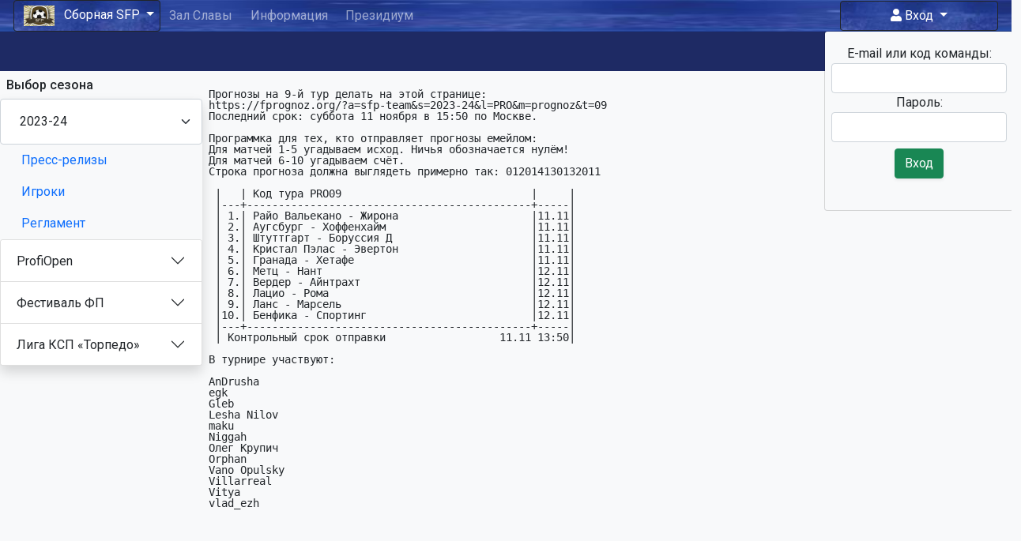

--- FILE ---
content_type: text/html; charset=UTF-8
request_url: https://fprognoz.org/?a=sfp-team&s=2023-24&l=PRO&t=09&m=text&ref=p
body_size: 69579
content:

<!doctype html>
<html lang="ru">
<head>
<meta charset="utf-8">
<meta name="viewport" content="width=device-width, initial-scale=.75, shrink-to-fit=no">
<meta name="description" content="">
<meta name="author" content="">
<meta property="og:image" content="https://fprognoz.org/images/sfp.jpg">
<link rel="icon" href="favicon.ico">
<title>FPrognoz.Org: Сборная SFP</title>
<link href="https://fonts.googleapis.com/css?family=Roboto:100,100i,300,300i,400,400i,500,500i,700,700i,900,900i&amp;subset=cyrillic,cyrillic-ext" rel="stylesheet">
<link href="/css/comments.css?ver=2" rel="stylesheet">
<!--[if lt IE 9]><script src="https://cdn.jsdelivr.net/npm/html5shiv@3.7.3/dist/html5shiv.min.js" integrity="sha256-3Jy/GbSLrg0o9y5Z5n1uw0qxZECH7C6OQpVBgNFYa0g=" crossorigin="anonymous"></script><![endif]-->
<script src="/js/jquery.min.js"></script>
<script defer src="https://use.fontawesome.com/releases/v5.15.4/js/solid.js" crossorigin="anonymous"></script>
<script defer src="https://use.fontawesome.com/releases/v5.15.4/js/fontawesome.js" crossorigin="anonymous"></script>
<script src="/js/ckeditor5/41.4.2/inline/ckeditor.js"></script>
<script src="/js/ckeditor5/41.4.2/inline/translations/ru.js"></script>
<script src="/js/jquery-ui/jquery-ui.min.js"></script>
<script src="/js/jquery-ui/jquery.ui.touch-punch.min.js"></script>
<link href="/js/croppic/croppic.css" rel="stylesheet">
<script src="/js/croppic/croppic-3.0.min.js"></script>
<script src="/comments/comments.js?v=25"></script>
<link href="/js/bootstrap.min.css" rel="stylesheet">
<script src="/js/bootstrap.bundle.min.js"></script>
<script src="/js/jstz.min.js"></script>
<script src="/js/socket.io.slim.js"></script>
<style>
.fastlinks {line-height: 1rem;}
.fastlinks li {line-height: 1rem;}
.btn_hq {
	height: 1.8rem;
	width: 1.8rem;
	padding: 0.1rem;
	box-shadow: 1px 1px 5px grey;
	outline: none !important;
	border: 1px double black;
	border-radius: 0.25rem;
}
.nav-item	{ padding: 0 0.2em; }
.nav-item .noplay	{ color: lightgrey; }
.nav-item .toolate	{ color: red; }
.nav-item .alarm	{ color: coral; }
.nav-item .absent	{ color: yellow; }
.nav-item .playing	{ color: cyan; }
.nav-item .present	{ color: lightgreen; }
.nav-item .result	{ color: white; }
.nav-item A		{ text-decoration: none; }
.nav-item A:hover	{ color: gold; }
/* ---------------------------------------------------
    OVERLAY MASK
----------------------------------------------------- */
.overlay {
    top: 0;
    right: 0;
    bottom: 0;
    left: 0;
    z-index: 10;
    display: none;
    background-color: rgba(0, 0, 0, 0.65);
    position: fixed;
    cursor: default;
}
.overlay:target {
    display: block;
}
.loaderP { justify-content: space-around;	align-items: center;	display: flex;}
.loader {
	border: 3px solid #f3f3f3;
	border-radius: 50%;
	border-top: 3px solid blue;
	border-right: 3px solid green;
	border-bottom: 3px solid red;
	border-left: 3px solid pink;
	width: 15px;
	height: 15px;
	-webkit-animation: spinbz 2s linear infinite;
	animation: spinbz 2s linear infinite;
	margin-top: 1px;
	margin-bottom: 0px;
}
.loaderB {
	border: 6px solid #f3f3f3;
	border-radius: 50%;
	border-top: 6px solid blue;
	border-right: 6px solid green;
	border-bottom: 6px solid red;
	border-left: 6px solid pink;
	width: 48px;
	height: 48px;
	-webkit-animation: spinbz 2s linear infinite;
	animation: spinbz 2s linear infinite;
	margin-top: 135px;
	margin-bottom: 0px;
}
@-webkit-keyframes spinbz {
	0% { -webkit-transform: rotate(0deg); }
	100% { -webkit-transform: rotate(360deg); }
}
@keyframes spinbz {
	0% { transform: rotate(0deg); }
	100% { transform: rotate(360deg); }
}
.bet {
    width: 1.5em;
    height: 1.5em;
    vertical-align: middle;
    margin-bottom: 0.2em;
    color: white;
    font-weight: bold;
    border: 1px solid black;
    border-radius: 50%;
    --bs-bg-opacity: .67;
}
.bet:active {
    border: 2px solid black;
    border-radius: 50%;
}
.pr_str {
    font-size: 1.2em;
    font-weight: bold;
    width: 0.8em;
    height: 1.1em;
    box-sizing: content-box;
}
.blink { color: red;
    -webkit-animation: blink 2s linear infinite;
    -moz-animation: blink 2s linear infinite;
    -ms-animation: blink 2s linear infinite;
    -o-animation: blink 2s linear infinite;
    animation: blink 2s linear infinite;
}

@-webkit-keyframes blink {
    0% { opacity: 1; }
    50% { opacity: 1; }
    50.01% { opacity: 0; }
    100% { opacity: 0; }
}

@-moz-keyframes blink {
    0% { opacity: 1; }
    50% { opacity: 1; }
    50.01% { opacity: 0; }
    100% { opacity: 0; }
}

@-ms-keyframes blink {
    0% { opacity: 1; }
    50% { opacity: 1; }
    50.01% { opacity: 0; }
    100% { opacity: 0; }
}

@-o-keyframes blink {
    0% { opacity: 1; }
    50% { opacity: 1; }
    50.01% { opacity: 0; }
    100% { opacity: 0; }
}

@keyframes blink {
    0% { opacity: 1; }
    50% { opacity: 1; }
    50.01% { opacity: 0; }
    100% { opacity: 0; }
}
/* ---------------------------------------------------
    LIVESCORE.BZ
----------------------------------------------------- */
.tablex {
	border-top-left-radius: 0px;
	border-top-right-radius: 0px;
	border-bottom-left-radius: 0px;
	border-bottom-right-radius: 0px;
	margin: 0px 0px;
	width: 100%;
	border: 0px;
	border-spacing: 0px;
	padding: 0px;
}
.det {padding:0px;font-size:92%}
.det table tr td {background-color:lavender;color:black;vertical-align: middle; border-width: 0px 0px 0px 0px !important;}
.det table tr td em {opacity: 0.5;}
.det img {max-height: 12px; border-width: 0px 0px 0px 0px;display: inline-block;width: auto;margin: 0px 0px;float: none !important;}
.det table td:nth-child(2) {text-align: center !important;}
.det .min {width:36px}
.det .side {width:47%}
.det .center {width:6%;text-align:center}
.det .left {float:left;text-align:left}
.det .right {float:right;text-align:right}
.det .green-red {width:18px;color:red;font-weight:bolder;position:relative;display:inline-block;vertical-align:top;}
.det .green-red:before,
.det .green-red:after {content:"⇅";position:absolute;top:0;left:0;padding-left:1px;color:green;width:50%;overflow:hidden;}
.monospace {
	white-space: pre-wrap;
	font-family: monospace;
	font-size: 1.1em;
	line-height: 1;
}
/* ---------------------------------------------------
    PROGNOZ
----------------------------------------------------- */
.mt-res { display: inline; float: right; width: 100px; margin-left: 5px; }
.b-cyan	{ background-color: cyan;	font-weight: bold; }
.b-lime	{ background-color: lime;	font-weight: bold; }
.b-pink	{ background-color: pink;	font-weight: bold; }
.b-yell	{ background-color: yellow;	font-weight: bold; }
.s-hname{ text-align: left;	font-weight: bold;	padding-left: 12px; }
.s-name	{ text-align: left;		font-size: 0.9em;	padding-left: 12px; }
.s-num	{ text-align: right;		font-size: 0.9em;	padding-right: 12px; }
.s-spacer{ min-width: 60px; }
.s-table{ margin: 20px; }
#mt	{
	white-space:pre;
	width:33%;
}
.tribune li {
    background: #1e2a64;
    color: whitesmoke;
    list-style-type: none;
    padding: 8px;
    border-radius: 10px;
    margin-top: 4px;
    white-space: pre-wrap;
}
.tribune b { color: yellow; }
.blue { color: blue;	font-weight: bold; }
.magenta { color: magenta;	font-weight: bold; }
.red { color: red;	font-weight: bold; }
mark { font-weight: bold;	background-color: yellow;	padding: 0; }
.scrollToTop{
    display: none;
    position: fixed;
    bottom: 10px;
    left: 25px;
    z-index: 99;
    font-size: 48px;
    color: royalblue;
    opacity: 0.5;
}
.scrollToTop:hover{
    color: whitesmoke;
}
</style>
<script>
(function(i,s,o,g,r,a,m){i['GoogleAnalyticsObject']=r;i[r]=i[r]||function(){(i[r].q=i[r].q||[]).push(arguments)},i[r].l=1*new Date();a=s.createElement(o),m=s.getElementsByTagName(o)[0];a.async=1;a.src=g;m.parentNode.insertBefore(a,m)})(window,document,'script','https://www.google-analytics.com/analytics.js','ga');ga('create', 'UA-92920347-1', 'auto');ga('send', 'pageview');
$.browser={};$.browser.mozilla=/mozilla/.test(navigator.userAgent.toLowerCase())&&!/webkit/.test(navigator.userAgent.toLowerCase());$.browser.webkit=/webkit/.test(navigator.userAgent.toLowerCase());$.browser.opera=/opera/.test(navigator.userAgent.toLowerCase());$.browser.msie=/msie/.test(navigator.userAgent.toLowerCase())
var fg=0,ti=[],si=[],tz=jstz.determine();document.cookie="TZ="+tz.name()+";path=/;SameSite=Strict"

function validateEmail(email){var re=/\S+@\S+\.\S+/;return re.test(email)}
function passwordCheck(str){
  $.post("/online/ajax.php",{data:$("#pass_str").data("tpl"),nick:$("#name_str").val(),pswd:str},function(r){
    if(r=='0'){
      $("#valid_name").html('<span style="color:lightsalmon"><i class="fas fa-times"></i> неверный пароль</span>');
      fg=setTimeout(function(){$("#forget").show()},17000)
    }
    else if(r=='1'){
      $("#valid_name").html('<span style="color:lightgreen"><i class="fas fa-check"></i> добро пожаловать!</span>');
      $("#login_form").submit()}
    else if(r=='2'){
      $("#valid_name").html('<span style="color:lightgreen"><i class="fas fa-check"></i> пароль выслан</span>')
    }
  })
}
function showTab(i){
var uri=window.location.search,pos=uri.lastIndexOf("&n=");if(pos>0)uri=uri.substring(0,pos);window.history.pushState(null, null, uri+"&n="+i);$(".multitabs").hide();$("#tab-"+i).show();$("#whatsifn").val(i);$("#dynamic").attr("data-tab",i);$("#pl").attr("tabindex",-1).focus();return false}
function sendPredicts(apikey,tour,codes,predicts){$.post("/online/ajax.php",{data:apikey,tour:tour,team_codes:codes,predicts:predicts},function(r){$("#statusline").html(r);$("#send_predict").removeClass("btn-primary");$("#send_predict").addClass(r.indexOf("success")>0?"btn-success":"btn-danger");$("#send_predict").removeAttr("disabled")})}
function emailCheck(str){$.post("/online/ajax.php",{data:$("#name_str").data("tpl"),nick:str,email:str},function(r){if(r=='0')$("#valid_name").html('<span style="color:lightsalmon"><i class="fas fa-times"></i> такой e-mail не найден</span>');else{str=$("#pass_str").val();if(str.length)passwordCheck(str);else $("#valid_name").html('<span style="color:lightblue;cursor:pointer" onClick="tokenSend(); return false" title="Вам будет выслана ссылка для входа"><i class="fas fa-check"></i> войти без пароля?</span>')}})}
function nicknameCheck(str){$.post("/online/ajax.php",{data:$("#name_str").data("tpl"),nick:str,email:""},function(r){if(r=='0')$("#valid_name").html('<span style="color:lightsalmon"><i class="fas fa-times"></i> имя/e-mail не найдены</span>');else{str=$("#pass_str").val();if(str.length)passwordCheck(str);else $("#valid_name").html('<span style="color:lightgreen"><i class="fas fa-check"></i> теперь введите пароль</span>')}})}
function tokenSend(){$.post("/online/ajax.php",{data:$("#login_form").data("tpl"),nick:$("#name_str").val()},function(r){if(r=='1')$("#valid_name").html('<span style="color:lightgreen"><i class="fas fa-check"></i> проверьте вашу почту</span>');else $("#valid_name").html('<span style="color:lightsalmon"><i class="fas fa-times"></i> не удалось отправить</span>')})}
function newPassword(){return true}
function addTournament(o){var id=$(o).data("id");a=+id.substring(id.length-1);if(typeof ti[a]=="undefined")ti[a]=a;ti[a]++;a=ti[a];html='<ul id="tournament-'+a+'"><li><div>Название турнира: </div><input type="text" name="tournament['+a+']" value="" placeholder="не обязательно"> <div class="delete_stage" data-id="tournament-'+a+'"><button class="fas fa-trash" title="удалить турнир"></button></div></li><li><div>Префикс кода тура: </div><input type="text" name="prefix['+a+']" value="" placeholder="по умолчанию - код ассоциации"></li><li><div>Схема розыгрыша: </div><select name="type['+a+']"><option value="chm">чемпионат (круговой турнир)</option><option value="cup">кубок (турнир с выбыванием)</option><option value="com">комбинированный (группы + плей-офф)</option></select></li><li><div>Нумерация туров: </div><select name="numeration['+a+']"><option value="stage">поэтапная (каждый этап начинается туром 1)</option><option value="toend">сквозная (без сброса номера, как в еврокубках)</option></select></li><li><h6>Этапы: <div class="add_stage" data-id="trn-'+a+'-st-0"><button class="fas fa-plus-circle" title="добавить этап"></button></div></h6><div id="div-trn-'+a+'-st-0" class="stage-div"></div></li></ul><div id="div-tournament-'+a+'" class="tournament-div"></div>';$("#div-tournament-"+(a-1)).after(html);}
function addStage(o){var id=$(o).data("id");a=id.split('-');b=+a[3];a=+a[1];if(typeof ti[a]=="undefined")ti[a]=a;if(typeof si[a]=="undefined")si[a]=[];if(typeof si[a][b]=="undefined")si[a][b]=b;si[a][b]++;b=si[a][b];html='<ul id="trn-'+a+'-st-'+b+'"><li><div>Название этапа: </div><input type="text" name="stage['+a+']['+b+']" value="" placeholder="не обязательно"> <div class="delete_stage" data-id="trn-'+a+'-st-'+b+'"><button class="fas fa-trash" title="удалить этап"></button></div></li><li><div>Суффикс кода тура: </div><input type="text" name="suffix['+a+']['+b+']" value="" placeholder="по умолчанию нет"></li><li><div>Файл календаря: </div><input type="text" name="cal['+a+']['+b+']" value="" placeholder="по умолчанию cal"></li><li><div>Количество групп (лиг): </div><input type="text" name="groups['+a+']['+b+']" value="" placeholder="по умолчанию 1"></li><li><div>Количество туров: </div><input type="text" name="tourn['+a+']['+b+']" value=""></li><li><div>Количество кругов: </div><input type="text" name="round['+a+']['+b+']" value="" placeholder="по умолчанию 2"></li><li><div>Префикс названия тура: </div><input type="text" name="nprefix['+a+']['+b+']" value="" placeholder="по умолчанию Тур: "></li></ul><div id="div-trn-'+a+'-st-'+b+'" class="stage-div"></div>';$("#div-trn-"+a+"-st-"+(b-1)).after(html);}
function replaceEditable(m){
if($("#editable").data("hl")){var t=$("#editable").data("hl");$("#editable").html($("#editable").html().replace(new RegExp("<mark>"+t+"</mark>", 'g'), t))}
if(m=="pres")
{
  $("#editable").replaceWith('<form id="theMail" method="POST"><p><input id="subject" type="text" name="subj" class="form-control mailSubject" placeholder=" Заголовок пресс-релиза"></p>Форматированный текст нового пресс-релиза, но можно и простой текст без украшательств:<div id="editable" name="text" class="border border-1" style="width:100%;height:30em"></div>Чисто текстовая версия нового пресс-релиза для примитивных почтовых клиентов (необязательно):<textarea name="altbody" class="monospace" style="width:100%;height:10em"></textarea></form>')
  InlineEditor.create(document.querySelector("#editable"),cke_config).then(function(editor){editable=editor;$("#editable").click().focus()})
}
else if(m=="text"||m=="news"){
  if($("#editable").hasClass("monospace"))
    $("#editable").replaceWith('<form id="theMail" method="POST"><p><input id="subject" type="text" name="subj" class="form-control mailSubject" value="'+$("#mailIcon").data("subj")+'"></p><textarea id="editable" name="text" class="monospace" style="width:100%;height:'+Math.max(20,$("#editable").html().split("\n").length)+'em">'+$("#editable").html()+"</textarea></form>");
  else
  {
    body=$("#editable").html()
    $("#editable").replaceWith('<form id="theMail" method="POST"><p><input id="subject" type="text" name="subj" class="form-control mailSubject" value="'+$("#mailIcon").data("subj")+'"></p><div id="editable" name="text" class="border border-1" style="width:100%;height:30em">'+body+'</div>Чисто текстовая версия рассылки для примитивных почтовых клиентов (необязательно):<textarea name="altbody" class="monospace" style="width:100%;height:10em"></textarea></form>')
    InlineEditor.create(document.querySelector("#editable"),cke_config).then(function(editor){editable=editor;$("#editable").click().focus()})
  }
}
else if(m=="edit"){if($("#editable").hasClass("monospace"))$("#editable").replaceWith('<textarea id="editable" class="monospace" style="width:100%;height:'+Math.max(20,$("#editable").html().split("\n").length)+'em">'+$("#editable").html()+"</textarea>");else InlineEditor.create(document.querySelector("#editable"),cke_config).then(function(editor){editable=editor;$("#editable").click().focus()})}
else{html='<form id="theMail" method="POST"><div id="editable" style="display: flex; width: 100%; align-items: stretch;perspective: 900px;"><div style="min-width: 13em; max-width: 13em; line-height: 1em">';i=0;$('.player_name').each(function(){name=$(this).html();if(name.indexOf("value=")>0)name=name.split('"')[5];if(name)html+='<br><label><input type="checkbox" name="p['+(i++)+']"> '+name+"</label>"});html+='</div><div style="width: 100%; min-height: '+(i*1.5)+'em"><input type="text" name="subj" style="width: 100%" placeholder=" Заголовок сообщения"><textarea name="text" style="width: 100%; margin-top: 10px; height:'+((i-2)*1.5)+'em" placeholder=" Текст сообщения"></textarea></div></div></form>';$("#editable").replaceWith(html)}
}
function bindCroppic(){
  if($("#funZoneIndicator").html()){
    var croppicContainerModalOptions={uploadUrl:"comments/img_save_to_file.php",cropUrl:"comments/img_crop_to_file.php?userId="+$("#comments_wrapper").data("name"),modal:true,doubleZoomControls:false,imgEyecandyOpacity:0.4,loaderHtml:"<div class=\"loader bubblingG\"><span id=\"bubblingG_1\"></span><span id=\"bubblingG_2\"></span><span id=\"bubblingG_3\"></span></div> ",}
    var cropContainerModal=new Croppic("cropContainerModal",croppicContainerModalOptions)
  }
}


$(document).ready(function(){
if($(".rightbar-header").data("log")=="out")history.pushState(null,"", "/")
else if($(".rightbar-header").data("log")=="in"){var x=window.matchMedia("(max-width:1200px)");if(x.matches){$("#rightbar").addClass("active");$("#rightbarCollapse").addClass("active");$("#rightbarIconUser").hide();$("#rightbarIconUserX").show()}};
$("#sidebarCollapse").click(function(){$("#sidebar").toggleClass("active");$(this).toggleClass("active")});
$("#rightbarCollapse").click(function(){$("#rightbar").toggleClass("active");$(this).toggleClass("active");if($("#rightbarIconUser").is(":hidden")){$("#rightbarIconUser").show();$("#rightbarIconUserX").hide()}else if($("#rightbarIconUserX").is(":hidden")){$("#rightbarIconUser").hide();$("#rightbarIconUserX").show()}});
$("#name_str").blur(function(){if(!$("#name_str").is(":hover")){var str=$(this).val();if(str.length<2)$("#valid_name").html('<span style="color:pink"><i class="fas fa-times"></i> введите хотя бы 2 буквы</span>');else if(validateEmail(str)) emailCheck(str);else nicknameCheck(str)}})
$("#pass_str").keyup(function(k){
  if($("#pass_str").is(":focus")&&k.key!="Shift"){
    clearTimeout(fg);
    str=$(this).val();
    if(str.length)passwordCheck(str);
    else{
      str=$("#name_str").val();
      if(validateEmail(str))emailCheck(str);
      else $("#valid_name").html('<span style="color:lightgreen"><i class="fas fa-check"></i> теперь введите пароль</span>')
    }
  }
})
$(window).scroll(function(){if($(this).scrollTop()>100)$(".scrollToTop").fadeIn();else $(".scrollToTop").fadeOut()});
$(".scrollToTop").click(function(){$("html,body").animate({scrollTop:0},400);return false});
$("#editIcon").click(function(){$("#saveIcon").toggleClass("d-none");$("#editIcon").toggleClass("d-none");replaceEditable("edit")})
$("#saveIcon").click(function(){$("#editIcon").toggleClass("d-none").css("background","green").css("color","whitesmoke");$("#saveIcon").toggleClass("d-none");if($("#editable").hasClass("monospace"))$("textarea#editable").replaceWith('<div id="editable" class="monospace">'+$("#editable").val()+"</div>");else editable.destroy();$.post("/online/ajax.php",{data:$("#saveIcon").data("tpl"),text:encodeURIComponent($("#editable").html())},function(r){})})
$(".add_tournament").click(function(){addTournament(this);$(".add_stage").of("click").click(function(){addStage(this)});$(".delete_stage").off("click").click(function(){$("#"+$(this).data("id")).remove();$("#div-"+$(this).data("id")).remove()})})
$(".add_stage").click(function(){addStage(this);$(".delete_stage").off("click").click(function(){$("#"+$(this).data("id")).remove();$("#div-"+$(this).data("id")).remove()})})
$(".delete_stage").click(function(){$("#"+$(this).data("id")).remove();$("#div-"+$(this).data("id")).remove();$("#div-"+$(this).data("id")).remove()})
$("#season_settings").change(function(){console.log('y');$("#ConfigEditor").show();$("#saveCfgIcon").css("background","orangered")})
$("#ConfigEditor").click(function(){$.ajax({type:"POST",url:"/online/ajax.php",data:"data="+encodeURIComponent($("#saveCfgIcon").data("tpl"))+'&'+$("#season_settings").serialize(),success:function(r){$("#saveCfgIcon").css("background","green")}})})
$("#MainForm").change(function(){$("#SubmitForm").show()})
$(".pressrelease-title").click(function(){show=$("#"+$(this).data("pr")).is(":hidden");$(".pressrelease").hide();if(show)$("#"+$(this).data("pr")).show();$("html,body").scrollTop(0)})
$("#sendMail").click(function(){
if($("#sendIcon").hasClass("d-none")){
  $("#sendIcon").toggleClass("d-none");$("#mailIcon").toggleClass("d-none");replaceEditable($(this).data("mode"))
}else{
  $(".overlay").fadeTo("slow",0.65);$(".overlay").html('<div class="loaderP"><div class="loaderB">')
  if($("div[name='text']").length)$("#theMail").append("<textarea name='text' hidden>"+$("div[name='text']").html()+"</textarea>")
  $.ajax({type:"POST",url:"/online/ajax.php",data:"data="+encodeURIComponent($("#sendIcon").data("tpl"))+'&'+$("#theMail").serialize(),success:function(r){$("#editable").html(r);$("#mailIcon").toggleClass("d-none");$("#sendMail").css("background","green").css("color","whitesmoke");$("#sendIcon").toggleClass("d-none");$(".overlay").hide()}})}
})
$("a[name=modal]").click(function(e){e.preventDefault();$('.overlay').fadeTo("fast",0.65);$("#mwin").addClass("popup-show")});
$(".popup .close,.overlay").click(function(e){e.preventDefault();$(".overlay").hide();$("#mwin").removeClass("popup-show")});
$("#editable").html(function(index,text){if($(this).data("hl")){var t=$(this).data("hl");return text.replace(new RegExp(t, 'g'), "<mark>"+t+"</mark>")}})
if($("#timedisplay").length>6)setInterval(function(){if(seconds<59)seconds++;else{seconds=0;if(minutes<59)minutes++;else{minutes=0;hours=hours<23?hours+1:0}}var sts=seconds+"",stm=minutes+"";if(sts.length<2)sts="0"+sts;if(stm.length<2)stm="0"+stm;$("#timedisplay").html(hours+":"+stm+":"+sts)},1000)
$("#toggleFunZone").click(function(){$.ajax({type:"POST",url:"/online/ajax.php",data:"data="+encodeURIComponent($("#toggleFunZone").data("tpl")),success:function(r){c=r?"on":"off";if(c=="on")bindCroppic()}})})
$(".c-content").change(function(){
  if($("#toggle"+this.id.substr(7)+" i").hasClass("fa-edit")&&html.indexOf("img-fluid")==-1)
    $(this).html($(this).html().replace('src=', 'class="img-fluid" src='))
})
bindCroppic()
})



</script>
</head>

<body class="bg-light" style="padding-top:0;padding-bottom:0;font-family: Roboto,Arial,Helvetica,sans-serif;">
  <div class="overlay"></div>
  <a href="#" class="scrollToTop"><i class="fas fa-arrow-circle-up"></i></a>
  <div class="fixed-top">
    <nav class="navbar navbar-expand-md navbar-dark" style="padding:0 5px; background: #1e2a64; background-image: url(/images/head1.jpg); background-repeat: repeat-x; background-position: top left;background-size: 100% 40px;">
      <div class="container-fluid">
        <div class="dropdown">
          <button class="btn btn-dark dropdown-toggle" type="button" id="dropdownMenuButton1" data-bs-toggle="dropdown" aria-expanded="false" style="background-image: url(/images/head1.jpg); background-repeat: repeat-x; background-position: left; width: 186px">
            <img src="/images/63x42/sfp-team.png" alt="Сборная SFP" title="Сборная SFP" height="26">
            <span class="ps-2">Сборная SFP</span>
          </button>
          <ul class="dropdown-menu bg-dark" aria-labelledby="dropdownMenuButton1">

            <li><a class="dropdown-item text-warning" href="?a=fifa"><img src="/images/63x42/fifa.png" alt="ФП ФИФА" title="ФП ФИФА" height="28"><span class="ms-3">ФП ФИФА</span></a></li>
            <li><a class="dropdown-item text-warning" href="?a=uefa"><img src="/images/63x42/uefa.png" alt="ФП УЕФА" title="ФП УЕФА" height="28"><span class="ms-3">ФП УЕФА</span></a></li>
            <li><a class="dropdown-item text-warning" href="?a=sfp-team"><img src="/images/63x42/sfp-team.png" alt="Сборная SFP" title="Сборная SFP" height="28"><span class="ms-3">Сборная SFP</span></a></li>
            <li><a class="dropdown-item text-warning" href="?a=world"><img src="/images/63x42/world.png" alt="Лига Наций" title="Лига Наций" height="28"><span class="ms-3">Лига Наций</span></a></li>
            <li><a class="dropdown-item text-warning" href="?a=england"><img src="/images/63x42/england.png" alt="Англия" title="Англия" height="28"><span class="ms-3">Англия</span></a></li>
            <li><a class="dropdown-item text-warning" href="?a=belarus"><img src="/images/63x42/belarus.png" alt="Беларусь" title="Беларусь" height="28"><span class="ms-3">Беларусь</span></a></li>
            <li><a class="dropdown-item text-warning" href="?a=germany"><img src="/images/63x42/germany.png" alt="Германия" title="Германия" height="28"><span class="ms-3">Германия</span></a></li>
            <li><a class="dropdown-item text-warning" href="?a=netherlands"><img src="/images/63x42/netherlands.png" alt="Голландия" title="Голландия" height="28"><span class="ms-3">Голландия</span></a></li>
            <li><a class="dropdown-item text-warning" href="?a=spain"><img src="/images/63x42/spain.png" alt="Испания" title="Испания" height="28"><span class="ms-3">Испания</span></a></li>
            <li><a class="dropdown-item text-warning" href="?a=italy"><img src="/images/63x42/italy.png" alt="Италия" title="Италия" height="28"><span class="ms-3">Италия</span></a></li>
            <li><a class="dropdown-item text-warning" href="?a=portugal"><img src="/images/63x42/portugal.png" alt="Португалия" title="Португалия" height="28"><span class="ms-3">Португалия</span></a></li>
            <li><a class="dropdown-item text-warning" href="?a=russia"><img src="/images/63x42/russia.png" alt="Россия" title="Россия" height="28"><span class="ms-3">Россия</span></a></li>
            <li><a class="dropdown-item text-warning" href="?a=ukraine"><img src="/images/63x42/ukraine.png" alt="Украина" title="Украина" height="28"><span class="ms-3">Украина</span></a></li>
            <li><a class="dropdown-item text-warning" href="?a=france"><img src="/images/63x42/france.png" alt="Франция" title="Франция" height="28"><span class="ms-3">Франция</span></a></li>
            <li><a class="dropdown-item text-warning" href="?a=scotland"><img src="/images/63x42/scotland.png" alt="Шотландия" title="Шотландия" height="28"><span class="ms-3">Шотландия</span></a></li>
            <li><a class="dropdown-item text-warning" href="?a=switzerland"><img src="/images/63x42/switzerland.png" alt="Швейцария" title="Швейцария" height="28"><span class="ms-3">Швейцария</span></a></li>
            <li><a class="dropdown-item text-warning" href="?a=finland"><img src="/images/63x42/finland.png" alt="Финляндия" title="Финляндия" height="28"><span class="ms-3">Финляндия</span></a></li>
            <li><a class="dropdown-item text-warning" href="?a=austria"><img src="/images/63x42/austria.png" alt="Австрия" title="Австрия" height="28"><span class="ms-3">Австрия</span></a></li>
            <li><a class="dropdown-item text-warning" href="?a=belgium"><img src="/images/63x42/belgium.png" alt="Бельгия" title="Бельгия" height="28"><span class="ms-3">Бельгия</span></a></li>
            <li><a class="dropdown-item text-warning" href="?a=greece"><img src="/images/63x42/greece.png" alt="Греция" title="Греция" height="28"><span class="ms-3">Греция</span></a></li>
            <li><a class="dropdown-item text-warning" href="?a=turkey"><img src="/images/63x42/turkey.png" alt="Турция" title="Турция" height="28"><span class="ms-3">Турция</span></a></li>
            <li><a class="dropdown-item text-warning" href="?a=dinosaurs"><img src="/images/63x42/dinosaurs.png" alt="Динозавры" title="Динозавры" height="28"><span class="ms-3">Динозавры</span></a></li>
          </ul>
        </div>
        <button class="navbar-toggler" type="button" data-bs-toggle="collapse" data-bs-target="#navbarToggler" aria-controls="navbarToggler" aria-expanded="false" aria-label="Toggle navigation">
          <span class="navbar-toggler-icon"></span>
        </button>
        <div class="collapse navbar-collapse" id="navbarToggler">
<!--div class="col-md order-md-3 dropdown d-flex justify-content-between" style="max-width: 20rem;"-->
          <ul class="navbar-nav me-auto mb-2 mb-lg-0 pe-0 w-100">
            <li class="nav-item text-start">
              <a class="nav-link" href="?a=sfp-team&amp;m=hof">Зал Славы</a>
            </li>
            <li class="nav-item text-start">
              <a class="nav-link" href="?a=sfp-team">Информация</a>
            </li>
            <li class="nav-item text-start">
              <a class="nav-link" href="?a=sfp-team&amp;m=hq">Президиум</a>
            </li>
          </ul>
        <!--div class="nav-item text-light pt-2 me-2">
          <a class="fas fa-envelope-open h5" title="Внутрення почта"></a>
        </div-->
          <div class="dropdown">
              <button class="btn btn-dark dropdown-toggle show" type="button" id="navbarDropdown" data-bs-toggle="dropdown" aria-expanded="false" style="background-image: url(/images/head1.jpg); background-repeat: repeat-x; background-position: left;width: 200px;">
                <i class="fas fa-user"></i> Вход
              </button>
              <ul class="dropdown-menu bg-light show" aria-labelledby="navbarDropdown" style="width: 240px; left: -20px;">
                <form id="login_form" class="p-2 text-center" method="POST" data-tpl="aFE5cU5HTURYRmFtcWdwUFg2WkZ6VDgzd2lNOG5zeE5iMlNReU9KTkJqST0">
                  E-mail или код команды:
                  <input type="text" class="form-control" data-tpl="NDB1eDZxWDdOaUVXcXV1V3N3bExxd2xrN2JnQ1lHbVA4ZDAvL25OVWhuQT0" id="name_str" name="name_str">
                  Пароль:
                  <input type="password" class="form-control" data-tpl="aGJmVWtFNndQSlMxWXlOQmcxY3ZUSVNWZW1aOThJY0pja2QrRmVBS2FyOD0" id="pass_str" name="pass_str">
                  <p id="valid_name">
                    <button type="submit" class="btn btn-success shadow-sm m-2" id="login" name="login">Вход</button>
                  </p>
                </form>
              </ul>
          </div>
<!--/div-->
        </div>
      </div>
    </nav>
    <ul class="navbar fastlinks py-0 px-2 justify-content-md-center" style="background: #1e2a64; list-style: none; height: 50px;">
      <!--li class="nav-item"><a class="nav-link text-light" href="?m=konk42">Предсезонный конкурс</a></li-->
    </ul>
  </div>

    <div style="height:90px"></div>
    <!--nav class="navbar navbar-expand-md navbar-dark mt-5" style="padding:0 5px; background: #1e2a64;">
    </nav-->

    <main class="min-vh-100" id="main">
      <div class="d-lg-flex me-0">
        <div class="" style="min-width: 256px;">
          <div class="m-2 text-dark">
            <h6>
              Выбор сезона
            </h6>
          </div>
          <ul class="list-unstyled text-center shadow rounded-3">

          <select class="form-select px-4 py-3 w-100" name="season" aria-label="Season select" onchange="window.location.href='?a=sfp-team&amp;s='+this.value">
            <option>2025-26</option>
            <option>2024-25</option>
            <option selected>2023-24</option>
            <option>2022-23</option>
            <option>2021-22</option>
            <option>2020-21</option>
            <option>2019-20</option>
            <option>2018-19</option>
            <option>2017-18</option>
            <option>2016-17</option>
            <option>2015-16</option>
            <option>2014-15</option>
            <option>2013-14</option>
          </select>
          <ul class="navbar-nav ms-4">
            <li class="nav-item text-start">
              <a class="nav-link" href="?a=sfp-team&amp;s=2023-24&amp;m=pres">Пресс-релизы</a>
            </li>
            <li class="nav-item text-start">
              <a class="nav-link" href="?a=sfp-team&amp;s=2023-24&amp;m=player">Игроки</a>
            </li>
            <li class="nav-item text-start">
              <a class="nav-link" href="?a=sfp-team&amp;s=2023-24&amp;m=news">Регламент</a>
            </li>
          </ul>
          <div class="accordion" id="sidebarAccordion">
            <div class="accordion-item">
              <h2 class="accordion-header" id="headingPRO">
                <button class="accordion-button collapsed" type="button" data-bs-toggle="collapse" data-bs-target="#collapsePRO" aria-expanded="false" aria-controls="collapsePRO">
                  ProfiOpen
                </button>
              </h2>
              <div id="collapsePRO" class="accordion-collapse collapse" aria-labelledby="headingPRO" data-bs-parent="#sidebarAccordion">
                <ul class="accordion-body list-unstyled">
                  <li class="row">
                    <div class="col-4">
                        <a class="text-decoration-none" href="?a=sfp-team&amp;s=2023-24&amp;l=PRO&amp;t=12&amp;m=text&amp;ref=p">тур<span>&nbsp;12:</span></a>
                    </div><div class="col-4">
                        <a class="text-decoration-none" href="?a=sfp-team&amp;s=2023-24&amp;l=PRO&amp;t=12&amp;m=prognoz">прогнозы</a>
                    </div>
                    <div class="col-4">
                    </div>
                  </li>
                  <li class="row">
                    <div class="col-4">
                        <a class="text-decoration-none" href="?a=sfp-team&amp;s=2023-24&amp;l=PRO&amp;t=11&amp;m=text&amp;ref=p">тур<span>&nbsp;11:</span></a>
                    </div><div class="col-4">
                        <a class="text-decoration-none" href="?a=sfp-team&amp;s=2023-24&amp;l=PRO&amp;t=11&amp;m=prognoz">прогнозы</a>
                    </div>
                    <div class="col-4">
                    </div>
                  </li>
                  <li class="row">
                    <div class="col-4">
                        <a class="text-decoration-none" href="?a=sfp-team&amp;s=2023-24&amp;l=PRO&amp;t=10&amp;m=text&amp;ref=p">тур<span>&nbsp;10:</span></a>
                    </div><div class="col-4">
                        <a class="text-decoration-none" href="?a=sfp-team&amp;s=2023-24&amp;l=PRO&amp;t=10&amp;m=prognoz">прогнозы</a>
                    </div>
                    <div class="col-4">
                    </div>
                  </li>
                  <li class="row">
                    <div class="col-4">
                        <a class="text-decoration-none" href="?a=sfp-team&amp;s=2023-24&amp;l=PRO&amp;t=09&amp;m=text&amp;ref=p">тур<span>&nbsp;&nbsp;09:</span></a>
                    </div><div class="col-4">
                        <a class="text-decoration-none" href="?a=sfp-team&amp;s=2023-24&amp;l=PRO&amp;t=09&amp;m=prognoz">прогнозы</a>
                    </div>
                    <div class="col-4">
                    </div>
                  </li>
                  <li class="row">
                    <div class="col-4">
                        <a class="text-decoration-none" href="?a=sfp-team&amp;s=2023-24&amp;l=PRO&amp;t=08&amp;m=text&amp;ref=p">тур<span>&nbsp;&nbsp;08:</span></a>
                    </div><div class="col-4">
                        <a class="text-decoration-none" href="?a=sfp-team&amp;s=2023-24&amp;l=PRO&amp;t=08&amp;m=prognoz">прогнозы</a>
                    </div>
                    <div class="col-4">
                    </div>
                  </li>
                  <li class="row">
                    <div class="col-4">
                        <a class="text-decoration-none" href="?a=sfp-team&amp;s=2023-24&amp;l=PRO&amp;t=07&amp;m=text&amp;ref=p">тур<span>&nbsp;&nbsp;07:</span></a>
                    </div><div class="col-4">
                        <a class="text-decoration-none" href="?a=sfp-team&amp;s=2023-24&amp;l=PRO&amp;t=07&amp;m=prognoz">прогнозы</a>
                    </div>
                    <div class="col-4">
                    </div>
                  </li>
                  <li class="row">
                    <div class="col-4">
                        <a class="text-decoration-none" href="?a=sfp-team&amp;s=2023-24&amp;l=PRO&amp;t=06&amp;m=text&amp;ref=p">тур<span>&nbsp;&nbsp;06:</span></a>
                    </div><div class="col-4">
                        <a class="text-decoration-none" href="?a=sfp-team&amp;s=2023-24&amp;l=PRO&amp;t=06&amp;m=prognoz">прогнозы</a>
                    </div>
                    <div class="col-4">
                    </div>
                  </li>
                  <li class="row">
                    <div class="col-4">
                        <a class="text-decoration-none" href="?a=sfp-team&amp;s=2023-24&amp;l=PRO&amp;t=05&amp;m=text&amp;ref=p">тур<span>&nbsp;&nbsp;05:</span></a>
                    </div><div class="col-4">
                        <a class="text-decoration-none" href="?a=sfp-team&amp;s=2023-24&amp;l=PRO&amp;t=05&amp;m=prognoz">прогнозы</a>
                    </div>
                    <div class="col-4">
                    </div>
                  </li>
                  <li class="row">
                    <div class="col-4">
                        <a class="text-decoration-none" href="?a=sfp-team&amp;s=2023-24&amp;l=PRO&amp;t=04&amp;m=text&amp;ref=p">тур<span>&nbsp;&nbsp;04:</span></a>
                    </div><div class="col-4">
                        <a class="text-decoration-none" href="?a=sfp-team&amp;s=2023-24&amp;l=PRO&amp;t=04&amp;m=prognoz">прогнозы</a>
                    </div>
                    <div class="col-4">
                    </div>
                  </li>
                  <li class="row">
                    <div class="col-4">
                        <a class="text-decoration-none" href="?a=sfp-team&amp;s=2023-24&amp;l=PRO&amp;t=03&amp;m=text&amp;ref=p">тур<span>&nbsp;&nbsp;03:</span></a>
                    </div><div class="col-4">
                        <a class="text-decoration-none" href="?a=sfp-team&amp;s=2023-24&amp;l=PRO&amp;t=03&amp;m=prognoz">прогнозы</a>
                    </div>
                    <div class="col-4">
                    </div>
                  </li>
                  <li class="row">
                    <div class="col-4">
                        <a class="text-decoration-none" href="?a=sfp-team&amp;s=2023-24&amp;l=PRO&amp;t=02&amp;m=text&amp;ref=p">тур<span>&nbsp;&nbsp;02:</span></a>
                    </div><div class="col-4">
                        <a class="text-decoration-none" href="?a=sfp-team&amp;s=2023-24&amp;l=PRO&amp;t=02&amp;m=prognoz">прогнозы</a>
                    </div>
                    <div class="col-4">
                    </div>
                  </li>
                  <li class="row">
                    <div class="col-4">
                        <a class="text-decoration-none" href="?a=sfp-team&amp;s=2023-24&amp;l=PRO&amp;t=01&amp;m=text&amp;ref=p">тур<span>&nbsp;&nbsp;01:</span></a>
                    </div><div class="col-4">
                        <a class="text-decoration-none" href="?a=sfp-team&amp;s=2023-24&amp;l=PRO&amp;t=01&amp;m=prognoz">прогнозы</a>
                    </div>
                    <div class="col-4">
                    </div>
                  </li>
                </ul>
              </div>
            </div>
            <div class="accordion-item">
              <h2 class="accordion-header" id="headingFFP">
                <button class="accordion-button collapsed" type="button" data-bs-toggle="collapse" data-bs-target="#collapseFFP" aria-expanded="false" aria-controls="collapseFFP">
                  Фестиваль ФП
                </button>
              </h2>
              <div id="collapseFFP" class="accordion-collapse collapse" aria-labelledby="headingFFP" data-bs-parent="#sidebarAccordion">
                <ul class="accordion-body list-unstyled">
                  <li class="row">
                    <div class="col-4">
                        <a class="text-decoration-none" href="?a=sfp-team&amp;s=2023-24&amp;l=FFP&amp;t=18&amp;m=text&amp;ref=p">тур<span>&nbsp;18:</span></a>
                    </div><div class="col-4">
                        <a class="text-decoration-none" href="?a=sfp-team&amp;s=2023-24&amp;l=FFP&amp;t=18&amp;m=prognoz">прогнозы</a>
                    </div>
                    <div class="col-4">
                    </div>
                  </li>
                  <li class="row">
                    <div class="col-4">
                        <a class="text-decoration-none" href="?a=sfp-team&amp;s=2023-24&amp;l=FFP&amp;t=17&amp;m=text&amp;ref=p">тур<span>&nbsp;17:</span></a>
                    </div><div class="col-4">
                        <a class="text-decoration-none" href="?a=sfp-team&amp;s=2023-24&amp;l=FFP&amp;t=17&amp;m=prognoz">прогнозы</a>
                    </div>
                    <div class="col-4">
                    </div>
                  </li>
                  <li class="row">
                    <div class="col-4">
                        <a class="text-decoration-none" href="?a=sfp-team&amp;s=2023-24&amp;l=FFP&amp;t=16&amp;m=text&amp;ref=p">тур<span>&nbsp;16:</span></a>
                    </div><div class="col-4">
                        <a class="text-decoration-none" href="?a=sfp-team&amp;s=2023-24&amp;l=FFP&amp;t=16&amp;m=prognoz">прогнозы</a>
                    </div>
                    <div class="col-4">
                    </div>
                  </li>
                  <li class="row">
                    <div class="col-4">
                        <a class="text-decoration-none" href="?a=sfp-team&amp;s=2023-24&amp;l=FFP&amp;t=15&amp;m=text&amp;ref=p">тур<span>&nbsp;15:</span></a>
                    </div><div class="col-4">
                        <a class="text-decoration-none" href="?a=sfp-team&amp;s=2023-24&amp;l=FFP&amp;t=15&amp;m=prognoz">прогнозы</a>
                    </div>
                    <div class="col-4">
                    </div>
                  </li>
                  <li class="row">
                    <div class="col-4">
                        <a class="text-decoration-none" href="?a=sfp-team&amp;s=2023-24&amp;l=FFP&amp;t=14&amp;m=text&amp;ref=p">тур<span>&nbsp;14:</span></a>
                    </div><div class="col-4">
                        <a class="text-decoration-none" href="?a=sfp-team&amp;s=2023-24&amp;l=FFP&amp;t=14&amp;m=prognoz">прогнозы</a>
                    </div>
                    <div class="col-4">
                    </div>
                  </li>
                  <li class="row">
                    <div class="col-4">
                        <a class="text-decoration-none" href="?a=sfp-team&amp;s=2023-24&amp;l=FFP&amp;t=13&amp;m=text&amp;ref=p">тур<span>&nbsp;13:</span></a>
                    </div><div class="col-4">
                        <a class="text-decoration-none" href="?a=sfp-team&amp;s=2023-24&amp;l=FFP&amp;t=13&amp;m=prognoz">прогнозы</a>
                    </div>
                    <div class="col-4">
                    </div>
                  </li>
                  <li class="row">
                    <div class="col-4">
                        <a class="text-decoration-none" href="?a=sfp-team&amp;s=2023-24&amp;l=FFP&amp;t=12&amp;m=text&amp;ref=p">тур<span>&nbsp;12:</span></a>
                    </div><div class="col-4">
                        <a class="text-decoration-none" href="?a=sfp-team&amp;s=2023-24&amp;l=FFP&amp;t=12&amp;m=prognoz">прогнозы</a>
                    </div>
                    <div class="col-4">
                    </div>
                  </li>
                  <li class="row">
                    <div class="col-4">
                        <a class="text-decoration-none" href="?a=sfp-team&amp;s=2023-24&amp;l=FFP&amp;t=11&amp;m=text&amp;ref=p">тур<span>&nbsp;11:</span></a>
                    </div><div class="col-4">
                        <a class="text-decoration-none" href="?a=sfp-team&amp;s=2023-24&amp;l=FFP&amp;t=11&amp;m=prognoz">прогнозы</a>
                    </div>
                    <div class="col-4">
                    </div>
                  </li>
                  <li class="row">
                    <div class="col-4">
                        <a class="text-decoration-none" href="?a=sfp-team&amp;s=2023-24&amp;l=FFP&amp;t=10&amp;m=text&amp;ref=p">тур<span>&nbsp;10:</span></a>
                    </div><div class="col-4">
                        <a class="text-decoration-none" href="?a=sfp-team&amp;s=2023-24&amp;l=FFP&amp;t=10&amp;m=prognoz">прогнозы</a>
                    </div>
                    <div class="col-4">
                    </div>
                  </li>
                  <li class="row">
                    <div class="col-4">
                        <a class="text-decoration-none" href="?a=sfp-team&amp;s=2023-24&amp;l=FFP&amp;t=09&amp;m=text&amp;ref=p">тур<span>&nbsp;&nbsp;09:</span></a>
                    </div><div class="col-4">
                        <a class="text-decoration-none" href="?a=sfp-team&amp;s=2023-24&amp;l=FFP&amp;t=09&amp;m=prognoz">прогнозы</a>
                    </div>
                    <div class="col-4">
                    </div>
                  </li>
                  <li class="row">
                    <div class="col-4">
                        <a class="text-decoration-none" href="?a=sfp-team&amp;s=2023-24&amp;l=FFP&amp;t=08&amp;m=text&amp;ref=p">тур<span>&nbsp;&nbsp;08:</span></a>
                    </div><div class="col-4">
                        <a class="text-decoration-none" href="?a=sfp-team&amp;s=2023-24&amp;l=FFP&amp;t=08&amp;m=prognoz">прогнозы</a>
                    </div>
                    <div class="col-4">
                    </div>
                  </li>
                  <li class="row">
                    <div class="col-4">
                        <a class="text-decoration-none" href="?a=sfp-team&amp;s=2023-24&amp;l=FFP&amp;t=07&amp;m=text&amp;ref=p">тур<span>&nbsp;&nbsp;07:</span></a>
                    </div><div class="col-4">
                        <a class="text-decoration-none" href="?a=sfp-team&amp;s=2023-24&amp;l=FFP&amp;t=07&amp;m=prognoz">прогнозы</a>
                    </div>
                    <div class="col-4">
                    </div>
                  </li>
                  <li class="row">
                    <div class="col-4">
                        <a class="text-decoration-none" href="?a=sfp-team&amp;s=2023-24&amp;l=FFP&amp;t=06&amp;m=text&amp;ref=p">тур<span>&nbsp;&nbsp;06:</span></a>
                    </div><div class="col-4">
                        <a class="text-decoration-none" href="?a=sfp-team&amp;s=2023-24&amp;l=FFP&amp;t=06&amp;m=prognoz">прогнозы</a>
                    </div>
                    <div class="col-4">
                    </div>
                  </li>
                  <li class="row">
                    <div class="col-4">
                        <a class="text-decoration-none" href="?a=sfp-team&amp;s=2023-24&amp;l=FFP&amp;t=05&amp;m=text&amp;ref=p">тур<span>&nbsp;&nbsp;05:</span></a>
                    </div><div class="col-4">
                        <a class="text-decoration-none" href="?a=sfp-team&amp;s=2023-24&amp;l=FFP&amp;t=05&amp;m=prognoz">прогнозы</a>
                    </div>
                    <div class="col-4">
                    </div>
                  </li>
                  <li class="row">
                    <div class="col-4">
                        <a class="text-decoration-none" href="?a=sfp-team&amp;s=2023-24&amp;l=FFP&amp;t=04&amp;m=text&amp;ref=p">тур<span>&nbsp;&nbsp;04:</span></a>
                    </div><div class="col-4">
                        <a class="text-decoration-none" href="?a=sfp-team&amp;s=2023-24&amp;l=FFP&amp;t=04&amp;m=prognoz">прогнозы</a>
                    </div>
                    <div class="col-4">
                    </div>
                  </li>
                  <li class="row">
                    <div class="col-4">
                        <a class="text-decoration-none" href="?a=sfp-team&amp;s=2023-24&amp;l=FFP&amp;t=03&amp;m=text&amp;ref=p">тур<span>&nbsp;&nbsp;03:</span></a>
                    </div><div class="col-4">
                        <a class="text-decoration-none" href="?a=sfp-team&amp;s=2023-24&amp;l=FFP&amp;t=03&amp;m=prognoz">прогнозы</a>
                    </div>
                    <div class="col-4">
                    </div>
                  </li>
                  <li class="row">
                    <div class="col-4">
                        <a class="text-decoration-none" href="?a=sfp-team&amp;s=2023-24&amp;l=FFP&amp;t=02&amp;m=text&amp;ref=p">тур<span>&nbsp;&nbsp;02:</span></a>
                    </div><div class="col-4">
                        <a class="text-decoration-none" href="?a=sfp-team&amp;s=2023-24&amp;l=FFP&amp;t=02&amp;m=prognoz">прогнозы</a>
                    </div>
                    <div class="col-4">
                    </div>
                  </li>
                  <li class="row">
                    <div class="col-4">
                        <a class="text-decoration-none" href="?a=sfp-team&amp;s=2023-24&amp;l=FFP&amp;t=01&amp;m=text&amp;ref=p">тур<span>&nbsp;&nbsp;01:</span></a>
                    </div><div class="col-4">
                        <a class="text-decoration-none" href="?a=sfp-team&amp;s=2023-24&amp;l=FFP&amp;t=01&amp;m=prognoz">прогнозы</a>
                    </div>
                    <div class="col-4">
                    </div>
                  </li>
                </ul>
              </div>
            </div>
            <div class="accordion-item">
              <h2 class="accordion-header" id="headingTOR">
                <button class="accordion-button collapsed" type="button" data-bs-toggle="collapse" data-bs-target="#collapseTOR" aria-expanded="false" aria-controls="collapseTOR">
                  Лига КСП «Торпедо»
                </button>
              </h2>
              <div id="collapseTOR" class="accordion-collapse collapse" aria-labelledby="headingTOR" data-bs-parent="#sidebarAccordion">
                <ul class="accordion-body list-unstyled">
                  <li class="row">
                    <div class="col-4">
                        <a class="text-decoration-none" href="?a=sfp-team&amp;s=2023-24&amp;l=TOR&amp;t=15&amp;m=text&amp;ref=p">тур<span>&nbsp;15:</span></a>
                    </div><div class="col-4">
                        <a class="text-decoration-none" href="?a=sfp-team&amp;s=2023-24&amp;l=TOR&amp;t=15&amp;m=prognoz">прогнозы</a>
                    </div>
                    <div class="col-4">
                    </div>
                  </li>
                  <li class="row">
                    <div class="col-4">
                        <a class="text-decoration-none" href="?a=sfp-team&amp;s=2023-24&amp;l=TOR&amp;t=14&amp;m=text&amp;ref=p">тур<span>&nbsp;14:</span></a>
                    </div><div class="col-4">
                        <a class="text-decoration-none" href="?a=sfp-team&amp;s=2023-24&amp;l=TOR&amp;t=14&amp;m=prognoz">прогнозы</a>
                    </div>
                    <div class="col-4">
                    </div>
                  </li>
                  <li class="row">
                    <div class="col-4">
                        <a class="text-decoration-none" href="?a=sfp-team&amp;s=2023-24&amp;l=TOR&amp;t=13&amp;m=text&amp;ref=p">тур<span>&nbsp;13:</span></a>
                    </div><div class="col-4">
                        <a class="text-decoration-none" href="?a=sfp-team&amp;s=2023-24&amp;l=TOR&amp;t=13&amp;m=prognoz">прогнозы</a>
                    </div>
                    <div class="col-4">
                    </div>
                  </li>
                  <li class="row">
                    <div class="col-4">
                        <a class="text-decoration-none" href="?a=sfp-team&amp;s=2023-24&amp;l=TOR&amp;t=12&amp;m=text&amp;ref=p">тур<span>&nbsp;12:</span></a>
                    </div><div class="col-4">
                        <a class="text-decoration-none" href="?a=sfp-team&amp;s=2023-24&amp;l=TOR&amp;t=12&amp;m=prognoz">прогнозы</a>
                    </div>
                    <div class="col-4">
                    </div>
                  </li>
                  <li class="row">
                    <div class="col-4">
                        <a class="text-decoration-none" href="?a=sfp-team&amp;s=2023-24&amp;l=TOR&amp;t=11&amp;m=text&amp;ref=p">тур<span>&nbsp;11:</span></a>
                    </div><div class="col-4">
                        <a class="text-decoration-none" href="?a=sfp-team&amp;s=2023-24&amp;l=TOR&amp;t=11&amp;m=prognoz">прогнозы</a>
                    </div>
                    <div class="col-4">
                    </div>
                  </li>
                  <li class="row">
                    <div class="col-4">
                        <a class="text-decoration-none" href="?a=sfp-team&amp;s=2023-24&amp;l=TOR&amp;t=10&amp;m=text&amp;ref=p">тур<span>&nbsp;10:</span></a>
                    </div><div class="col-4">
                        <a class="text-decoration-none" href="?a=sfp-team&amp;s=2023-24&amp;l=TOR&amp;t=10&amp;m=prognoz">прогнозы</a>
                    </div>
                    <div class="col-4">
                    </div>
                  </li>
                  <li class="row">
                    <div class="col-4">
                        <a class="text-decoration-none" href="?a=sfp-team&amp;s=2023-24&amp;l=TOR&amp;t=09&amp;m=text&amp;ref=p">тур<span>&nbsp;&nbsp;09:</span></a>
                    </div><div class="col-4">
                        <a class="text-decoration-none" href="?a=sfp-team&amp;s=2023-24&amp;l=TOR&amp;t=09&amp;m=prognoz">прогнозы</a>
                    </div>
                    <div class="col-4">
                    </div>
                  </li>
                  <li class="row">
                    <div class="col-4">
                        <a class="text-decoration-none" href="?a=sfp-team&amp;s=2023-24&amp;l=TOR&amp;t=08&amp;m=text&amp;ref=p">тур<span>&nbsp;&nbsp;08:</span></a>
                    </div><div class="col-4">
                        <a class="text-decoration-none" href="?a=sfp-team&amp;s=2023-24&amp;l=TOR&amp;t=08&amp;m=prognoz">прогнозы</a>
                    </div>
                    <div class="col-4">
                    </div>
                  </li>
                  <li class="row">
                    <div class="col-4">
                        <a class="text-decoration-none" href="?a=sfp-team&amp;s=2023-24&amp;l=TOR&amp;t=07&amp;m=text&amp;ref=p">тур<span>&nbsp;&nbsp;07:</span></a>
                    </div><div class="col-4">
                        <a class="text-decoration-none" href="?a=sfp-team&amp;s=2023-24&amp;l=TOR&amp;t=07&amp;m=prognoz">прогнозы</a>
                    </div>
                    <div class="col-4">
                    </div>
                  </li>
                  <li class="row">
                    <div class="col-4">
                        <a class="text-decoration-none" href="?a=sfp-team&amp;s=2023-24&amp;l=TOR&amp;t=06&amp;m=text&amp;ref=p">тур<span>&nbsp;&nbsp;06:</span></a>
                    </div><div class="col-4">
                        <a class="text-decoration-none" href="?a=sfp-team&amp;s=2023-24&amp;l=TOR&amp;t=06&amp;m=prognoz">прогнозы</a>
                    </div>
                    <div class="col-4">
                    </div>
                  </li>
                  <li class="row">
                    <div class="col-4">
                        <a class="text-decoration-none" href="?a=sfp-team&amp;s=2023-24&amp;l=TOR&amp;t=05&amp;m=text&amp;ref=p">тур<span>&nbsp;&nbsp;05:</span></a>
                    </div><div class="col-4">
                        <a class="text-decoration-none" href="?a=sfp-team&amp;s=2023-24&amp;l=TOR&amp;t=05&amp;m=prognoz">прогнозы</a>
                    </div>
                    <div class="col-4">
                    </div>
                  </li>
                  <li class="row">
                    <div class="col-4">
                        <a class="text-decoration-none" href="?a=sfp-team&amp;s=2023-24&amp;l=TOR&amp;t=04&amp;m=text&amp;ref=p">тур<span>&nbsp;&nbsp;04:</span></a>
                    </div><div class="col-4">
                        <a class="text-decoration-none" href="?a=sfp-team&amp;s=2023-24&amp;l=TOR&amp;t=04&amp;m=prognoz">прогнозы</a>
                    </div>
                    <div class="col-4">
                    </div>
                  </li>
                  <li class="row">
                    <div class="col-4">
                        <a class="text-decoration-none" href="?a=sfp-team&amp;s=2023-24&amp;l=TOR&amp;t=03&amp;m=text&amp;ref=p">тур<span>&nbsp;&nbsp;03:</span></a>
                    </div><div class="col-4">
                        <a class="text-decoration-none" href="?a=sfp-team&amp;s=2023-24&amp;l=TOR&amp;t=03&amp;m=prognoz">прогнозы</a>
                    </div>
                    <div class="col-4">
                    </div>
                  </li>
                  <li class="row">
                    <div class="col-4">
                        <a class="text-decoration-none" href="?a=sfp-team&amp;s=2023-24&amp;l=TOR&amp;t=02&amp;m=text&amp;ref=p">тур<span>&nbsp;&nbsp;02:</span></a>
                    </div><div class="col-4">
                        <a class="text-decoration-none" href="?a=sfp-team&amp;s=2023-24&amp;l=TOR&amp;t=02&amp;m=prognoz">прогнозы</a>
                    </div>
                    <div class="col-4">
                    </div>
                  </li>
                  <li class="row">
                    <div class="col-4">
                        <a class="text-decoration-none" href="?a=sfp-team&amp;s=2023-24&amp;l=TOR&amp;t=01&amp;m=text&amp;ref=p">тур<span>&nbsp;&nbsp;01:</span></a>
                    </div><div class="col-4">
                        <a class="text-decoration-none" href="?a=sfp-team&amp;s=2023-24&amp;l=TOR&amp;t=01&amp;m=prognoz">прогнозы</a>
                    </div>
                    <div class="col-4">
                    </div>
                  </li>
                </ul>
              </div>
            </div>
          </ul>
        </div>
        <div class="flex-fill mx-2" style="max-width: 992px;">
          <div class="my-2 text-dark">
          </div>
          <div id="middle">

                <div id="editable" class="monospace w-100" data-hl="">
Прогнозы на 9-й тур делать на этой странице:
https://fprognoz.org/?a=sfp-team&s=2023-24&l=PRO&m=prognoz&t=09
Последний срок: суббота 11 ноября в 15:50 по Москве.

Программка для тех, кто отправляет прогнозы емейлом:
Для матчей 1-5 угадываем исход. Ничья обозначается нулём!
Для матчей 6-10 угадываем счёт.
Строка прогноза должна выглядеть примерно так: 012014130132011

 |   | Код тура PRO09                              |     |
 |---+---------------------------------------------+-----|
 | 1.| Райо Вальекано - Жирона                     |11.11|
 | 2.| Аугсбург - Хоффенхайм                       |11.11|
 | 3.| Штуттгарт - Боруссия Д                      |11.11|
 | 4.| Кристал Пэлас - Эвертон                     |11.11|
 | 5.| Гранада - Хетафе                            |11.11|
 | 6.| Метц - Нант                                 |12.11|
 | 7.| Вердер - Айнтрахт                           |12.11|
 | 8.| Лацио - Рома                                |12.11|
 | 9.| Ланс - Марсель                              |12.11|
 |10.| Бенфика - Спортинг                          |12.11|
 |---+---------------------------------------------+-----|
 | Контрольный срок отправки                  11.11 13:50|

В турнире участвуют:

AnDrusha
egk
Gleb
Lesha Nilov
maku
Niggah
Олег Крупич
Orphan
Vano Opulsky
Villarreal
Vitya
vlad_ezh

            </div>
          </div>
        </div>
        <div class="" style="max-width: 768px;">
          <a id="comments"></a>
          <div class="d-flex align-items-center">
            <h6 class="my-2">Фан-зона</h6>
            <div class="form-check form-switch m-2"><input id="toggleFunZone" class="form-check-input" type="checkbox" data-tpl="RFpvajRMWHV0OVhVelprRitSUXZEbElvQ080RHBtd3NqeTdvRjJpcmxDbXFoYUtpUkRxaTc0QngrVEZGeGxCL2g4a2M3bmhIeFNFdWE0OHl2WUh1U2c9PQ" data-bs-toggle="collapse" href="#comments_wrapper" role="button" aria-expanded="true" aria-controls="comments_wrapper"></div>
          </div>
          <div class="bg-white shadow rounded-3 p-1 collapse" id="comments_wrapper" data-name="" data-hash="ht2M1qTVcvjVo">
<a name="comment"></a>
<div id="comment" class="bg-white mt-2 w-100">
  <div class="text-center">
    <h5>Для полного доступа необходимо авторизоваться</h5>
  </div>
</div>
  <div id="c_block3962" class="d-flex pb-3 w-100">
    <aside style="padding-left:0px">
      <div class="c-comment-icon">A</div>
    </aside>
    <div class="ms-1 w-100" commentid="3962">
      <header>
        <a name="comment-3962"></a>
        <strong class="c-comment-author px-2 text-dark">AlexTar77</strong>
        <span class="c-comment-date text-secondary small">2-10-2023 20:53</span>
        <a href="javascript:;" onClick="$('#share3962').toggle();share3962.select();return false;" class="fas fa-share-alt" aria-hidden="true" style="cursor:pointer" title="поделиться"> </a>
        <input type="text" id="share3962" class="small" style="display:none;width:350px;height:15px;font-size:12px;" value="https://fprognoz.org/?a=sfp-team&s=2023-24#comment-3962">
      </header>

      <main id="content3962" class="c-content p-2 border border-light">
        <p>29 сентября в 23:44</p><p>FP_PrognozAlexTar77FFP0101222102002.</p><p>⁠⁠⁠⁠⁠⁠⁠Почему прогноз пропал)?</p>
      </main>
      <footer class="d-flex justify-content-between">
        <div class="text-secondary">
          <sup>
            <a onClick='if(!isEditorEnabled(3962))InlineEditor.create(document.querySelector("#cke3962"),cke_config).then(function(editor){cke["3962"]=editor});$("#comment3962").toggle()' style="cursor:pointer"><i class="fas fa-reply" aria-hidden="true"></i> Ответить</a>
            &nbsp;
            <a onClick='if(isEditorEnabled(3962)){editor=cke[3962];editor.destroy()}c_quote(3962,"");InlineEditor.create(document.querySelector("#cke3962"),cke_config).then(function(editor){cke["3962"]=editor});$("#comment3962").show()' style="cursor:pointer"><i class="fas fa-quote-right" aria-hidden="true"></i> Цитировать</a>
          </sup>
        </div>
        <div class="text-secondary text-right">
          <sup>
            
          <span>Разделяете мнение?</span>
          <span class="text-success">да</span>&nbsp;<a onClick="changeRating(3962,1,0,1);return false;" class="fas fa-thumbs-up c-comment-like" aria-hidden="true"></a> 
          <span id="r_yes3962" class="text-success px-1" title="согласен"> </span>
          <span class="text-danger">нет</span>&nbsp;
          <a onClick="changeRating(3962,0,1,0);return false;" class="fas fa-thumbs-down c-comment-dislike" aria-hidden="true"></a> 
          <span id="r_no3962" class="text-danger px-1" title="не согласен"> </span>

          </sup>
        </div>
      </footer>
    </div>
  </div>
  <div id="c_block3963" class="d-flex pb-3 w-100">
    <aside style="padding-left:48px">
      <img src="/images/avatars/96/Alexander Sessa.jpeg" width="48px" height="48px" alt="АС"  class="rounded-lg">
    </aside>
    <div class="ms-1 w-100" commentid="3963">
      <header>
        <a name="comment-3963"></a>
        <strong class="c-comment-author px-2 text-gold">Александр Сесса</strong>
        <span class="c-comment-date text-secondary small">3-10-2023 8:29</span>
        <a href="javascript:;" onClick="$('#share3963').toggle();share3963.select();return false;" class="fas fa-share-alt" aria-hidden="true" style="cursor:pointer" title="поделиться"> </a>
        <input type="text" id="share3963" class="small" style="display:none;width:350px;height:15px;font-size:12px;" value="https://fprognoz.org/?a=sfp-team&s=2023-24#comment-3963">
      </header>

      <main id="content3963" class="c-content p-2 border border-light">
        <p>Нашел ошибку в списке расстановки игроков по линиям: было указано Alextar77 вместо AlexTar77.<br>Исправил.<br>И у Вано тоже была ошибка, связанная с использованием неразрывного пробела.</p>
      </main>
      <footer class="d-flex justify-content-between">
        <div class="text-secondary">
          <sup>
            <a onClick='if(!isEditorEnabled(3963))InlineEditor.create(document.querySelector("#cke3963"),cke_config).then(function(editor){cke["3963"]=editor});$("#comment3963").toggle()' style="cursor:pointer"><i class="fas fa-reply" aria-hidden="true"></i> Ответить</a>
            &nbsp;
            <a onClick='if(isEditorEnabled(3963)){editor=cke[3963];editor.destroy()}c_quote(3963,"");InlineEditor.create(document.querySelector("#cke3963"),cke_config).then(function(editor){cke["3963"]=editor});$("#comment3963").show()' style="cursor:pointer"><i class="fas fa-quote-right" aria-hidden="true"></i> Цитировать</a>
          </sup>
        </div>
        <div class="text-secondary text-right">
          <sup>
            
          <span>Разделяете мнение?</span>
          <span class="text-success">да</span>&nbsp;<a onClick="changeRating(3963,1,0,1);return false;" class="fas fa-thumbs-up c-comment-like" aria-hidden="true"></a> 
          <span id="r_yes3963" class="text-success px-1" title="согласен"> </span>
          <span class="text-danger">нет</span>&nbsp;
          <a onClick="changeRating(3963,0,1,0);return false;" class="fas fa-thumbs-down c-comment-dislike" aria-hidden="true"></a> 
          <span id="r_no3963" class="text-danger px-1" title="не согласен"> </span>

          </sup>
        </div>
      </footer>
    </div>
  </div>
          </div>
        </div>
      </div>
    </main>

    <footer class="cotainer footer bg-secondary text-light ps-2">
      <div class="row">
        <div class="col text-start">Дизайн и код: Александр Сесса</div>
        <!--div class="col text-end me-3">Data powered by Oddspedia <a href="https://oddspedia.com"><img src="https://widgets.oddspedia.com/images/logo-oddspedia-light.svg" style="height: 1rem"></a></div-->
      </div>
    </footer>

</body>
</html>


--- FILE ---
content_type: text/css
request_url: https://fprognoz.org/css/comments.css?ver=2
body_size: 2110
content:
blockquote {
  font-size: 0.95em;
  display: block;
  margin: 15px 10px 10px 5px;
  //overflow: hidden;
  color: #797971;
  font-style: italic;
  min-height: 35px;
  border: 1px solid #CC9933;
  background: url("/css/img/spback.png") bottom left repeat-x #FFFFFF;
  padding: 20px 20px 5px 30px;
  border-radius: 7px;
}
blockquote:after {
  content: '';
  position: absolute;
  background: url("/css/img/closeq.png") top left no-repeat transparent;
  width: 16px;
  height: 16px;
  right: 15px;
  top: 45px;
}
blockquote p sub {
  font-style: normal;
  font-weight: normal;
  display: block;
  font-size: 0.9em;
  color: #797971;
  //background: url("/css/img/qhm.png") top left repeat-x transparent;
  height: 25px;
  line-height: 24px;
  position: absolute;
  margin: -32px -1px 0 -11px;
  //text-shadow: #000000 1px 1px;
  border-radius: 10px;
  background: #fafee6;
  padding: 0px 10px;
  border: 1px solid #CC9933;
}
blockquote p sub em {
  font-size: 11px;
}
.c-croppic-cnt{background-color:white;position:relative;float:left;}
.c-croppic{float:left;height:100px;width:100px;border-radius:3px;-webkit-border-radius:3px;-moz-border-radius:3px}
.c-comment-dislike{vertical-align:bottom;cursor:pointer;color:#b0b0b0}
.c-comment-dislike:hover{color:#f73131}
.c-comment-like{cursor:pointer;color:#b0b0b0}
.c-comment-like:hover{color:#32cd32}
.c-comment-icon{
  font-size: 24px;
  line-height: 200%;
  font-weight: bold;
  word-break: break-all;
  border: 2px solid #715555;
  color: #ff6600;
  width: 48px;
  height: 48px;
  text-align: center;
  border-radius: 30%;
  background-color: lightblue;
}
.bg-gold{background-color: gold;}
.text-gold{color: darkgoldenrod;}

#cropContainerHeaderButton{
	color: #FFF;
	margin: 10px 0 30px 71px;
	padding: 15px 50px;
	width: 192px;
	display: block;
	text-align: center;
	font-weight: 400;
	background: #2CE987;
	text-transform: uppercase;
	border-radius: 2px;
	box-shadow: 8px 8px 0px rgba(0,0,0,0.1);
	font-size: 20px;
}
#cropContainerHeaderButton:hover {background: #1CD139;}
#cropContainerModal{width:100%; height:200px; position: relative; border:1px solid #ccc;}


--- FILE ---
content_type: text/css
request_url: https://fprognoz.org/js/croppic/croppic.css
body_size: 5378
content:
			#croppic{
				width: 400px;  /* MANDATORY */
				height: 208px; /* MANDATORY */
				position: relative;  /* MANDATORY */
				
				margin: 50px 70px 20px;
				border: 3px  solid #FFF;
				box-sizing: content-box;
				-moz-box-sizing: content-box;
				border-radius: 2px;
				background-image: url(../img/placeholder.png);
				background-repeat: no-repeat;
				background-position: center;
				box-shadow: 8px 8px 0px rgba(0,0,0,0.1);
			}
			
			/* DO NOT CHANGE FROM HERE ( unless u know what u are doing) */
			.cropImgWrapper{
				cursor: -webkit-grab;
				cursor: grab;
			}
			.cropImgWrapper:active{
				cursor: -webkit-grabbing;
				cursor: grabbing;
			}
			
			.cropImgUpload{
				z-index:2;
				position:absolute;
				height:28px;
				display:block;
				top: -30px;
				right: -2px;
				font-family:sans-serif;
				width:20px;
				height:20px;
				text-align:center;
				line-height:20px;
				color:#FFF;
			}
			
			.cropControls{
				z-index:2;
				position:absolute;
				height:30px;
				display:block;
				/* top: -31px; */
				top: -1px;
				right: -1px;
				font-family:sans-serif;
				background-color:rgba(0,0,0,0.35); 
			}
			
			.cropControls i{
				display:block;
				float:left;
				margin:0;
				cursor:pointer;
				background-image:url('cropperIcons.png');
				width:30px;
				height:30px;
				text-align:center;
				line-height:20px;
				color:#FFF;
				font-size:13px;
				font-weight: bold;
				font-style: normal;
				
			}
			
			.cropControls i:hover{ background-color:rgba(0,0,0,0.7);  }
			
			.cropControls i.cropControlZoomMuchIn{ background-position:0px 0px;}
			.cropControls i.cropControlZoomIn{ background-position:-30px 0px; }
			.cropControls i.cropControlZoomOut{ background-position:-60px 0px; }
			.cropControls i.cropControlZoomMuchOut{ background-position:-90px 0px; }
			.cropControls i.cropControlRotateLeft{ background-position:-210px 0px; }
			.cropControls i.cropControlRotateRight{ background-position:-240px 0px; }
			.cropControls i.cropControlCrop{ background-position:-120px 0px;}
			.cropControls i.cropControlUpload{ background-position:-150px 0px;}
			.cropControls i.cropControlReset{ background-position:-180px 0px;}
			.cropControls i.cropControlRemoveCroppedImage{ background-position:-180px 0px;}
			
			.cropControls i:last-child{
				margin-right:none;
			}
			
			#croppicModal{
				position:fixed;
				width:100%;
				height:100%;
				top: 0;
				left: 0;
				display:block;
				background:rgba(0,0,0,0.8);
				z-index: 10000;
			}
			
			
			/*
			*		PRELOADER 
			*		With courtesy of : http://cssload.net/
			*/
			
			.bubblingG {
				text-align: center;
				width:80px;
				height:50px;
				position: absolute;
				top: 50%;
				left: 50%;
				margin: -18px auto auto -40px;
				z-index:2;
			}

			.bubblingG span {
				display: inline-block;
				vertical-align: middle;
				width: 10px;
				height: 10px;
				margin: 25px auto;
				background: #FFF;
				box-shadow: 5px 5px 0px rgba(0,0,0,0.2);
				-moz-border-radius: 50px;
				-moz-animation: bubblingG 1s infinite alternate;
				-webkit-border-radius: 50px;
				-webkit-animation: bubblingG 1s infinite alternate;
				-ms-border-radius: 50px;
				-ms-animation: bubblingG 1s infinite alternate;
				-o-border-radius: 50px;
				-o-animation: bubblingG 1s infinite alternate;
				border-radius: 50px;
				animation: bubblingG 1s infinite alternate;
				
			}

			#bubblingG_1 {
				-moz-animation-delay: 0s;
				-webkit-animation-delay: 0s;
				-ms-animation-delay: 0s;
				-o-animation-delay: 0s;
				animation-delay: 0s;
			}

			#bubblingG_2 {
				-moz-animation-delay: 0.3s;
				-webkit-animation-delay: 0.3s;
				-ms-animation-delay: 0.3s;
				-o-animation-delay: 0.3s;
				animation-delay: 0.3s;
			}

			#bubblingG_3 {
				-moz-animation-delay: 0.6s;
				-webkit-animation-delay: 0.6s;
				-ms-animation-delay: 0.6s;
				-o-animation-delay: 0.6s;
				animation-delay: 0.6s;
			}

			@-moz-keyframes bubblingG {
				0% {
					width: 10px;
					height: 10px;
					background-color:#FFF;
					-moz-transform: translateY(0);
				}

				100% {
					width: 24px;
					height: 24px;
					background-color:#FFF;
					-moz-transform: translateY(-21px);
				}

			}

			@-webkit-keyframes bubblingG {
				0% {
					width: 10px;
					height: 10px;
					background-color:#FFF;
					-webkit-transform: translateY(0);
				}

				100% {
					width: 24px;
					height: 24px;
					background-color:#FFF;
					-webkit-transform: translateY(-21px);
				}

			}

			@-ms-keyframes bubblingG {
				0% {
					width: 10px;
					height: 10px;
					background-color:#FFF;
					-ms-transform: translateY(0);
				}

				100% {
					width: 24px;
					height: 24px;
					background-color:#FFF;
					-ms-transform: translateY(-21px);
				}

			}

			@-o-keyframes bubblingG {
				0% {
					width: 10px;
					height: 10px;
					background-color:#FFF;
					-o-transform: translateY(0);
				}

				100% {
					width: 24px;
					height: 24px;
					background-color:#FFF;
					-o-transform: translateY(-21px);
				}

			}

			@keyframes bubblingG {
				0% {
					width: 10px;
					height: 10px;
					background-color:#FFF;
					transform: translateY(0);
				}

				100% {
					width: 24px;
					height: 24px;
					background-color:#FFF;
					transform: translateY(-21px);
				}

			}
			
			
			/* some reset stlyes */
			
			
			
			
			
			
			
			
			
			
			
			
			
			
			


--- FILE ---
content_type: application/javascript; charset=utf-8
request_url: https://fprognoz.org/comments/comments.js?v=25
body_size: 4864
content:
class UploadAdapter{
        constructor(loader){this.loader = loader;}
        upload(){
                return this.loader.file
                .then(file=>new Promise((resolve,reject)=> {
                        this._initRequest();
                        this._initListeners(resolve,reject,file);
                        this._sendRequest(file);
                }));
        }
        abort(){if(this.xhr){this.xhr.abort();}}
        _initRequest(){
                const xhr=this.xhr=new XMLHttpRequest();
                xhr.open('POST','https://fprognoz.org/upload.php',true);
                xhr.responseType='json';
        }
        _initListeners(resolve,reject,file){
                const xhr=this.xhr;
                const loader=this.loader;
                const genericErrorText=`Невозможно залить файл: ${file.name}.`;
                xhr.addEventListener('error',()=>reject(genericErrorText));
                xhr.addEventListener('abort',()=>reject());
                xhr.addEventListener('load',()=>{
                        const response = xhr.response;
                        if(!response||response.error){return reject(response&&response.error?response.error.message:genericErrorText)}
                        resolve({default:response.url});
                });
                if(xhr.upload){
                        xhr.upload.addEventListener('progress',evt=>{
                                if(evt.lengthComputable){loader.uploadTotal=evt.total;loader.uploaded=evt.loaded;}
                        });
                }
        }
        _sendRequest(file){
                const data=new FormData();
                data.append('upload',file);
                data.append('hash',$('#comments_wrapper').data('hash'));
                this.xhr.send(data);
        }
}
function UploadAdapterPlugin(editor){editor.plugins.get('FileRepository').createUploadAdapter=(loader)=>{return new UploadAdapter(loader)}}
var cke_config={extraPlugins:[UploadAdapterPlugin],language:"ru"},editable=null,isEnabled=[],contentHTML=[],cke=[]
function c_quote(cid,inf){com=$("[commentid=\""+cid+"\"]");c_text=$("main",com).html();var begin=1+c_text.indexOf(">"),end=c_text.lastIndexOf("<");c_text=c_text.substr(begin,end-begin);var c_date=$(".c-comment-date",com).html(),sStr="<blockquote><p><sub>"+$(".c-comment-author",com).html()+" <em>писал"+inf+" "+c_date.split(" ").join(" в ")+"</em></sub></p><p>&bdquo;"+c_text+"&ldquo;</p></blockquote><p></p>";$("#cke"+cid).html($("#cke"+cid).html()+sStr)}
function changeRating(id,rate_yes,rate_no,vote){$("#r_yes"+id).html(rate_yes?rate_yes:"");$("#r_no"+id).html(rate_no?rate_no:"");$.get("comments/vote.php",{user:$("#comments_wrapper").data("name"),id:id,vote:vote,hash:$("#comments_wrapper").data("hash")})}
function saveContent(id,c_text){$.post("comments/save.php",{user:$("#comments_wrapper").data("name"),id:id,c_text:c_text,hash:$("#comments_wrapper").data("hash")})}
function modComment(id,man,status){$.get("comments/mod.php",{key:"content:"+id,man:man,status:status});$("#"+(status>0?"approve":"c_block")+id).remove()}
function isEditorEnabled(id){if(cke[id])return true;else cke[id]=1;return false}
function toggleEditor(id) {
        var reset=document.getElementById("reset"+id),toggle=document.getElementById("toggle"+id),content=document.getElementById("content"+id)
        if(isEnabled[id]==undefined)isEnabled[id]=null
        if(isEnabled[id]){
                editor=isEnabled[id]
                if(editor.model.document.differ)reset.style.display="inline"
                toggle.innerHTML="<i class=\"fas fa-edit\" aria-hidden=\"true\"></i> Исправить"
                editor.destroy()
                isEnabled[id]=null
                content.innerHTML=content.innerHTML.replace("img src","img class=\"img-fluid\" src")
                saveContent(id,content.innerHTML)
        }
        else{
                toggle.innerHTML="<i class=\"fas fa-save text-success\" aria-hidden=\"true\"></i><span class=\"text-success\">&nbsp;Записать<span>"
                InlineEditor
                        .create(document.querySelector("#content"+id),cke_config)
                        .then(function(editor){
                                isEnabled[id]=editor;
                                $("#content"+id).click().focus()
                        })
        }
}
function moreComments(c,m,s,f){$.post("/online/ajax.php",{a:m,s:s,c_from:f,coach:c},function(r){$("#more_comments").replaceWith(r)})}
$(document).ready(function(){
        $(".c-content").change(function(){
                if($("#toggle"+this.id.substr(7)+" i").hasClass("fa-edit")&&html.indexOf("img-fluid")==-1){
                        html=$(this).html()
                        $(this).html(html.replace("src=", "class=\"img-fluid\" src="))
                }
        })
})


--- FILE ---
content_type: text/plain
request_url: https://www.google-analytics.com/j/collect?v=1&_v=j102&a=1450399955&t=pageview&_s=1&dl=https%3A%2F%2Ffprognoz.org%2F%3Fa%3Dsfp-team%26s%3D2023-24%26l%3DPRO%26t%3D09%26m%3Dtext%26ref%3Dp&ul=en-us%40posix&dt=FPrognoz.Org%3A%20%D0%A1%D0%B1%D0%BE%D1%80%D0%BD%D0%B0%D1%8F%20SFP&sr=1280x720&vp=1280x720&_u=IEBAAEABAAAAACAAI~&jid=808198314&gjid=1398405993&cid=90986443.1768739548&tid=UA-92920347-1&_gid=958362493.1768739548&_r=1&_slc=1&z=1628092932
body_size: -449
content:
2,cG-M6XYT9J8DJ

--- FILE ---
content_type: application/javascript; charset=utf-8
request_url: https://fprognoz.org/js/croppic/croppic-3.0.min.js
body_size: 16966
content:
/*
 * CROPPIC
 * dependancy: jQuery
 * author: Ognjen "Zmaj Džedaj" Božičković and Mat Steinlin
 */
 !function(o,t){Croppic=function(o,t){var e=this;e.id=o,e.obj=$("#"+o),e.outputDiv=e.obj,e.options={uploadUrl:"",uploadData:{},cropUrl:"",cropData:{},outputUrlId:"",imgEyecandy:!0,imgEyecandyOpacity:.2,zoomFactor:10,rotateFactor:5,doubleZoomControls:!0,rotateControls:!0,modal:!1,customUploadButtonId:"",loaderHtml:"",scaleToFill:!0,processInline:!1,loadPicture:"",onReset:null,enableMousescroll:!1,onBeforeImgUpload:null,onAfterImgUpload:null,onImgDrag:null,onImgZoom:null,onImgRotate:null,onBeforeImgCrop:null,onAfterImgCrop:null,onBeforeRemoveCroppedImg:null,onAfterRemoveCroppedImg:null,onError:null};for(i in t)e.options[i]=t[i];e.init()},Croppic.prototype={id:"",imgInitW:0,imgInitH:0,imgW:0,imgH:0,objW:0,objH:0,actualRotation:0,windowW:0,windowH:$(o).height(),obj:{},outputDiv:{},outputUrlObj:{},img:{},defaultImg:{},croppedImg:{},imgEyecandy:{},form:{},iframeform:{},iframeobj:{},cropControlsUpload:{},cropControlsCrop:{},cropControlZoomMuchIn:{},cropControlZoomMuchOut:{},cropControlZoomIn:{},cropControlZoomOut:{},cropControlCrop:{},cropControlReset:{},cropControlRemoveCroppedImage:{},modal:{},loader:{},init:function(){var o=this;o.objW=192,o.objH=192,o.actualRotation=0,$.isEmptyObject(o.defaultImg)&&(o.defaultImg=o.obj.find("img")),o.createImgUploadControls(),$.isEmptyObject(o.options.loadPicture)?o.bindImgUploadControl():o.loadExistingImage()},createImgUploadControls:function(){var o=this,t="";""===o.options.customUploadButtonId&&(t='<i class="cropControlUpload"></i>');var e='<i class="cropControlRemoveCroppedImage"></i>';$.isEmptyObject(o.croppedImg)&&(e=""),$.isEmptyObject(o.options.loadPicture)||(t="");var n='<div class="cropControls cropControlsUpload"> '+t+e+" </div>";o.outputDiv.append(n),o.cropControlsUpload=o.outputDiv.find(".cropControlsUpload"),""===o.options.customUploadButtonId?o.imgUploadControl=o.outputDiv.find(".cropControlUpload"):(o.imgUploadControl=$("#"+o.options.customUploadButtonId),o.imgUploadControl.show()),$.isEmptyObject(o.croppedImg)||(o.cropControlRemoveCroppedImage=o.outputDiv.find(".cropControlRemoveCroppedImage"))},bindImgUploadControl:function(){var o=this,e='<form class="'+o.id+'_imgUploadForm" style="visibility: hidden;">  <input type="file" name="img" id="'+o.id+'_imgUploadField">  </form>';o.outputDiv.append(e),o.form=o.outputDiv.find("."+o.id+"_imgUploadForm");var n=o.CreateFallbackIframe();o.imgUploadControl.off("click"),o.imgUploadControl.on("click",function(){""===n?o.form.find('input[type="file"]').trigger("click"):o.iframeform.find('input[type="file"]').trigger("click")}),$.isEmptyObject(o.croppedImg)||o.cropControlRemoveCroppedImage.on("click",function(){typeof o.options.onBeforeRemoveCroppedImg==typeof Function&&o.options.onBeforeRemoveCroppedImg.call(o),o.croppedImg.remove(),o.croppedImg={},$(this).hide(),typeof o.options.onAfterRemoveCroppedImg==typeof Function&&o.options.onAfterRemoveCroppedImg.call(o),$.isEmptyObject(o.defaultImg)||o.obj.append(o.defaultImg),""!==o.options.outputUrlId&&$("#"+o.options.outputUrlId).val("")}),o.form.find('input[type="file"]').change(function(){if(o.options.onBeforeImgUpload&&o.options.onBeforeImgUpload.call(o),o.showLoader(),o.imgUploadControl.hide(),o.options.processInline)if("undefined"==typeof FileReader)o.options.onError&&o.options.onError.call(o,"processInline is not supported by your Browser"),o.reset();else{var e=new FileReader;e.onload=function(t){var e=new Image;e.src=t.target.result,e.onload=function(){o.imgInitW=o.imgW=e.width,o.imgInitH=o.imgH=e.height,o.options.modal&&o.createModal(),$.isEmptyObject(o.croppedImg)||o.croppedImg.remove(),o.imgUrl=e.src,o.obj.append('<img src="'+e.src+'">'),o.initCropper(),o.hideLoader(),o.options.onAfterImgUpload&&o.options.onAfterImgUpload.call(o)}},e.readAsDataURL(o.form.find('input[type="file"]')[0].files[0])}else{try{formData=new FormData(o.form[0])}catch(n){formData=new FormData,formData.append("img",o.form.find("input[type=file]")[0].files[0])}for(var i in o.options.uploadData)o.options.uploadData.hasOwnProperty(i)&&formData.append(i,o.options.uploadData[i]);$.ajax({url:o.options.uploadUrl,data:formData,context:t.body,cache:!1,contentType:!1,processData:!1,type:"POST"}).always(function(t){o.afterUpload(t)})}})},loadExistingImage:function(){var o=this;if($.isEmptyObject(o.croppedImg)){o.options.onBeforeImgUpload&&o.options.onBeforeImgUpload.call(o),o.showLoader(),o.options.modal&&o.createModal(),$.isEmptyObject(o.croppedImg)||o.croppedImg.remove(),o.imgUrl=o.options.loadPicture;var t=$('<img src="'+o.options.loadPicture+'">');o.obj.append(t),t.on("load",function(){o.imgInitW=o.imgW=this.width,o.imgInitH=o.imgH=this.height,o.initCropper(),o.hideLoader(),o.options.onAfterImgUpload&&o.options.onAfterImgUpload.call(o)})}else o.cropControlRemoveCroppedImage.on("click",function(){o.croppedImg.remove(),$(this).hide(),$.isEmptyObject(o.defaultImg)||o.obj.append(o.defaultImg),""!==o.options.outputUrlId&&$("#"+o.options.outputUrlId).val(""),o.croppedImg="",o.reset()})},afterUpload:function(o){var t=this;if(response="object"==typeof o?o:JSON.parse(o),"success"==response.status){t.imgInitW=t.imgW=response.width,t.imgInitH=t.imgH=response.height,t.options.modal&&t.createModal(),$.isEmptyObject(t.croppedImg)||t.croppedImg.remove(),t.imgUrl=response.url;var e=$('<img src="'+response.url+'">');t.obj.append(e),e.on("load",function(){t.initCropper(),t.hideLoader(),t.options.onAfterImgUpload&&t.options.onAfterImgUpload.call(t)}),t.options.onAfterImgUpload&&t.options.onAfterImgUpload.call(t)}"error"==response.status&&(alert(response.message),t.options.onError&&t.options.onError.call(t,response.message),t.hideLoader(),setTimeout(function(){t.reset()},2e3))},createModal:function(){var o=this,t=o.windowH/2-o.objH/2,e='<div id="croppicModal"><div id="croppicModalObj" style="width:'+o.objW+"px; height:"+o.objH+"px; margin:0 auto; margin-top:"+t+'px; position: relative;"> </div></div>';$("body").append(e),o.modal=$("#croppicModal"),o.obj=$("#croppicModalObj")},destroyModal:function(){var o=this;o.obj=o.outputDiv,o.modal.remove(),o.modal={}},initCropper:function(){var o=this;o.img=o.obj.find("img"),o.img.wrap('<div class="cropImgWrapper" style="overflow:hidden; z-index:1; position:absolute; width:'+o.objW+"px; height:"+o.objH+'px;"></div>'),o.createCropControls(),o.options.imgEyecandy&&o.createEyecandy(),o.initDrag(),o.initialScaleImg()},createEyecandy:function(){var o=this;o.imgEyecandy=o.img.clone(),o.imgEyecandy.css({"z-index":"0",opacity:o.options.imgEyecandyOpacity}).appendTo(o.obj)},destroyEyecandy:function(){var o=this;o.imgEyecandy.remove()},initialScaleImg:function(){var o=this;o.zoom(-o.imgInitW),o.zoom(40),o.options.enableMousescroll&&o.img.on("mousewheel",function(t){t.preventDefault(),o.zoom(o.options.zoomFactor*t.deltaY)}),o.img.css({left:-(o.imgW-o.objW)/2,top:-(o.imgH-o.objH)/2,position:"relative"}),o.options.imgEyecandy&&o.imgEyecandy.css({left:-(o.imgW-o.objW)/2,top:-(o.imgH-o.objH)/2,position:"relative"})},createCropControls:function(){var o,t=this,e="",n='<i class="cropControlZoomIn"></i>',i='<i class="cropControlZoomOut"></i>',r="",a="",p="",s='<i class="cropControlCrop"></i>',c='<i class="cropControlReset"></i>';t.options.doubleZoomControls&&(e='<i class="cropControlZoomMuchIn"></i>',r='<i class="cropControlZoomMuchOut"></i>'),t.options.rotateControls&&(a='<i class="cropControlRotateLeft"></i>',p='<i class="cropControlRotateRight"></i>'),o='<div class="cropControls cropControlsCrop">'+e+n+i+r+a+p+s+c+"</div>",t.obj.append(o),t.cropControlsCrop=t.obj.find(".cropControlsCrop"),t.options.doubleZoomControls&&(t.cropControlZoomMuchIn=t.cropControlsCrop.find(".cropControlZoomMuchIn"),t.cropControlZoomMuchIn.on("click",function(){t.zoom(10*t.options.zoomFactor)}),t.cropControlZoomMuchOut=t.cropControlsCrop.find(".cropControlZoomMuchOut"),t.cropControlZoomMuchOut.on("click",function(){t.zoom(10*-t.options.zoomFactor)})),t.cropControlZoomIn=t.cropControlsCrop.find(".cropControlZoomIn"),t.cropControlZoomIn.on("click",function(){t.zoom(t.options.zoomFactor)}),t.cropControlZoomOut=t.cropControlsCrop.find(".cropControlZoomOut"),t.cropControlZoomOut.on("click",function(){t.zoom(-t.options.zoomFactor)}),t.cropControlZoomIn=t.cropControlsCrop.find(".cropControlRotateLeft"),t.cropControlZoomIn.on("click",function(){t.rotate(-t.options.rotateFactor)}),t.cropControlZoomOut=t.cropControlsCrop.find(".cropControlRotateRight"),t.cropControlZoomOut.on("click",function(){t.rotate(t.options.rotateFactor)}),t.cropControlCrop=t.cropControlsCrop.find(".cropControlCrop"),t.cropControlCrop.on("click",function(){t.crop()}),t.cropControlReset=t.cropControlsCrop.find(".cropControlReset"),t.cropControlReset.on("click",function(){t.reset()})},initDrag:function(){var t=this;t.img.on("mousedown touchstart",function(e){e.preventDefault();var n,i,r=o.navigator.userAgent;r.match(/iPad/i)||r.match(/iPhone/i)||r.match(/android/i)||void 0==(e.pageY&&e.pageX)?(n=e.originalEvent.touches[0].pageX,i=e.originalEvent.touches[0].pageY):(n=e.pageX,i=e.pageY);var a=t.img.css("z-index"),p=t.img.outerHeight(),s=t.img.outerWidth(),c=t.img.offset().top+p-i,l=t.img.offset().left+s-n;t.img.css("z-index",1e3).on("mousemove touchmove",function(o){var e,n;if(r.match(/iPad/i)||r.match(/iPhone/i)||r.match(/android/i)||void 0==(o.pageY&&o.pageX)?(e=o.originalEvent.touches[0].pageY+c-p,n=o.originalEvent.touches[0].pageX+l-s):(e=o.pageY+c-p,n=o.pageX+l-s),t.img.offset({top:e,left:n}).on("mouseup",function(){$(this).removeClass("draggable").css("z-index",a)}),t.options.imgEyecandy&&t.imgEyecandy.offset({top:e,left:n}),t.objH<t.imgH){parseInt(t.img.css("top"))>0&&(t.img.css("top",0),t.options.imgEyecandy&&t.imgEyecandy.css("top",0));var i=-(t.imgH-t.objH);parseInt(t.img.css("top"))<i&&(t.img.css("top",i),t.options.imgEyecandy&&t.imgEyecandy.css("top",i))}else{parseInt(t.img.css("top"))<0&&(t.img.css("top",0),t.options.imgEyecandy&&t.imgEyecandy.css("top",0));var i=t.objH-t.imgH;parseInt(t.img.css("top"))>i&&(t.img.css("top",i),t.options.imgEyecandy&&t.imgEyecandy.css("top",i))}if(t.objW<t.imgW){parseInt(t.img.css("left"))>0&&(t.img.css("left",0),t.options.imgEyecandy&&t.imgEyecandy.css("left",0));var m=-(t.imgW-t.objW);parseInt(t.img.css("left"))<m&&(t.img.css("left",m),t.options.imgEyecandy&&t.imgEyecandy.css("left",m))}else{parseInt(t.img.css("left"))<0&&(t.img.css("left",0),t.options.imgEyecandy&&t.imgEyecandy.css("left",0));var m=t.objW-t.imgW;parseInt(t.img.css("left"))>m&&(t.img.css("left",m),t.options.imgEyecandy&&t.imgEyecandy.css("left",m))}t.options.onImgDrag&&t.options.onImgDrag.call(t)})}).on("mouseup",function(){t.img.off("mousemove")}).on("mouseout",function(){t.img.off("mousemove")})},rotate:function(o){var t=this;t.actualRotation+=o,t.img.css({"-webkit-transform":"rotate("+t.actualRotation+"deg)","-moz-transform":"rotate("+t.actualRotation+"deg)",transform:"rotate("+t.actualRotation+"deg)"}),t.options.imgEyecandy&&t.imgEyecandy.css({"-webkit-transform":"rotate("+t.actualRotation+"deg)","-moz-transform":"rotate("+t.actualRotation+"deg)",transform:"rotate("+t.actualRotation+"deg)"}),"function"==typeof t.options.onImgRotate&&t.options.onImgRotate.call(t)},zoom:function(o){var t=this,e=t.imgW/t.imgH,n=t.imgW+o,i=n/e,r=!0;(n<t.objW||i<t.objH)&&(n-t.objW<i-t.objH?(n=t.objW,i=n/e):(i=t.objH,n=e*i),r=!1),!t.options.scaleToFill&&(n>t.imgInitW||i>t.imgInitH)&&(n-t.imgInitW<i-t.imgInitH?(n=t.imgInitW,i=n/e):(i=t.imgInitH,n=e*i),r=!1),t.imgW=n,t.img.width(n),t.imgH=i,t.img.height(i);var a=parseInt(t.img.css("top"))-o/2,p=parseInt(t.img.css("left"))-o/2;a>0&&(a=0),p>0&&(p=0);var s=-(i-t.objH);s>a&&(a=s);var c=-(n-t.objW);c>p&&(p=c),r&&t.img.css({top:a,left:p}),t.options.imgEyecandy&&(t.imgEyecandy.width(n),t.imgEyecandy.height(i),r&&t.imgEyecandy.css({top:a,left:p})),t.options.onImgZoom&&t.options.onImgZoom.call(t)},crop:function(){var o=this;o.options.onBeforeImgCrop&&o.options.onBeforeImgCrop.call(o),o.cropControlsCrop.hide(),o.showLoader();var e,n={imgUrl:o.imgUrl,imgInitW:o.imgInitW,imgInitH:o.imgInitH,imgW:o.imgW,imgH:o.imgH,imgY1:Math.abs(parseInt(o.img.css("top"))),imgX1:Math.abs(parseInt(o.img.css("left"))),cropH:o.objH,cropW:o.objW,rotation:o.actualRotation};if("undefined"==typeof FormData){var i=new XMLHttpRequest,r="",a=[];for(var p in n)a.push(encodeURIComponent(p)+"="+encodeURIComponent(n[p]));for(var p in o.options.cropData)a.push(encodeURIComponent(p)+"="+encodeURIComponent(o.options.cropData[p]));r=a.join("&").replace(/%20/g,"+"),i.addEventListener("error",function(){o.options.onError&&o.options.onError.call(o,"XHR Request failed")}),i.onreadystatechange=function(){4==i.readyState&&200==i.status&&o.afterCrop(i.responseText)},i.open("POST",o.options.cropUrl),i.setRequestHeader("Content-Type","application/x-www-form-urlencoded"),i.setRequestHeader("Content-Length",r.length),i.send(r)}else{e=new FormData;for(var p in n)n.hasOwnProperty(p)&&e.append(p,n[p]);for(var p in o.options.cropData)o.options.cropData.hasOwnProperty(p)&&e.append(p,o.options.cropData[p]);$.ajax({url:o.options.cropUrl,data:e,context:t.body,cache:!1,contentType:!1,processData:!1,type:"POST"}).always(function(t){o.afterCrop(t)})}},afterCrop:function(o){var t=this;try{response=JSON.parse(o)}catch(e){response="object"==typeof o?o:JSON.parse(o)}"success"==response.status&&(t.options.imgEyecandy&&t.imgEyecandy.hide(),t.destroy(),t.obj.append('<img class="croppedImg" src="'+response.url+'">'),""!==t.options.outputUrlId&&$("#"+t.options.outputUrlId).val(response.url),t.croppedImg=t.obj.find(".croppedImg"),t.init(),t.hideLoader()),"error"==response.status&&(t.options.onError&&t.options.onError.call(t,response.message),t.hideLoader(),setTimeout(function(){t.reset()},2e3)),t.options.onAfterImgCrop&&t.options.onAfterImgCrop.call(t,response)},showLoader:function(){var o=this;o.obj.append(o.options.loaderHtml),o.loader=o.obj.find(".loader")},hideLoader:function(){var o=this;o.loader.remove()},reset:function(){var o=this;o.destroy(),o.init(),$.isEmptyObject(o.croppedImg)||(o.obj.append(o.croppedImg),""!==o.options.outputUrlId&&$("#"+o.options.outputUrlId).val(o.croppedImg.attr("url"))),"function"==typeof o.options.onReset&&o.options.onReset.call(o)},destroy:function(){var o=this;o.options.modal&&!$.isEmptyObject(o.modal)&&o.destroyModal(),o.options.imgEyecandy&&!$.isEmptyObject(o.imgEyecandy)&&o.destroyEyecandy(),$.isEmptyObject(o.cropControlsUpload)||o.cropControlsUpload.remove(),$.isEmptyObject(o.cropControlsCrop)||o.cropControlsCrop.remove(),$.isEmptyObject(o.loader)||o.loader.remove(),$.isEmptyObject(o.form)||o.form.remove(),o.obj.html("")},isAjaxUploadSupported:function(){var o=t.createElement("input");return o.type="file","multiple"in o&&"undefined"!=typeof File&&"undefined"!=typeof FormData&&"undefined"!=typeof(new XMLHttpRequest).upload},CreateFallbackIframe:function(){var o=this;if(o.isAjaxUploadSupported())return"";if(jQuery.isEmptyObject(o.iframeobj)){var e=t.createElement("iframe");e.setAttribute("id",o.id+"_upload_iframe"),e.setAttribute("name",o.id+"_upload_iframe"),e.setAttribute("width","0"),e.setAttribute("height","0"),e.setAttribute("border","0"),e.setAttribute("src","javascript:false;"),e.style.display="none",t.body.appendChild(e)}else e=o.iframeobj[0];var n='<!DOCTYPE html><html><head><title>Uploading File</title></head><body><form class="'+o.id+'_upload_iframe_form" name="'+o.id+'_upload_iframe_form" action="'+o.options.uploadUrl+'" method="post" enctype="multipart/form-data" encoding="multipart/form-data" style="display:none;">'+$("#"+o.id+"_imgUploadField")[0].outerHTML+"</form></body></html>";e.contentWindow.document.open("text/htmlreplace"),e.contentWindow.document.write(n),e.contentWindow.document.close(),o.iframeobj=$("#"+o.id+"_upload_iframe"),o.iframeform=o.iframeobj.contents().find("html").find("."+o.id+"_upload_iframe_form"),o.iframeform.on("change","input",function(){o.SubmitFallbackIframe(o)}),o.iframeform.find("input")[0].attachEvent("onchange",function(){o.SubmitFallbackIframe(o)});var i=function(){e.detachEvent?e.detachEvent("onload",i):e.removeEventListener("load",i,!1);var t=o.getIframeContentJSON(e);jQuery.isEmptyObject(o.modal)&&o.afterUpload(t)};return e.addEventListener&&e.addEventListener("load",i,!0),e.attachEvent&&e.attachEvent("onload",i),"#"+o.id+"_imgUploadField"},SubmitFallbackIframe:function(o){o.showLoader(),o.options.processInline&&!o.options.uploadUrl?o.options.onError&&(o.options.onError.call(o,"processInline is not supported by your browser "),o.hideLoader()):(o.options.onBeforeImgUpload&&o.options.onBeforeImgUpload.call(o),o.iframeform[0].submit())},getIframeContentJSON:function(o){try{var t,e=o.contentDocument?o.contentDocument:o.contentWindow.document,n=e.body.innerHTML;"<pre>"==n.slice(0,5).toLowerCase()&&"</pre>"==n.slice(-6).toLowerCase()&&(n=e.body.firstChild.firstChild.nodeValue),t=JSON.parse(n)}catch(i){t={success:!1}}return t}}}(window,document);

--- FILE ---
content_type: application/javascript; charset=utf-8
request_url: https://fprognoz.org/js/socket.io.slim.js
body_size: 53878
content:
/*!
 * Socket.IO v2.4.0
 * (c) 2014-2021 Guillermo Rauch
 * Released under the MIT License.
 */
!function(t,e){"object"==typeof exports&&"object"==typeof module?module.exports=e():"function"==typeof define&&define.amd?define([],e):"object"==typeof exports?exports.io=e():t.io=e()}(this,function(){return function(t){function e(n){if(r[n])return r[n].exports;var o=r[n]={exports:{},id:n,loaded:!1};return t[n].call(o.exports,o,o.exports,e),o.loaded=!0,o.exports}var r={};return e.m=t,e.c=r,e.p="",e(0)}([function(t,e,r){"use strict";function n(t,e){"object"===("undefined"==typeof t?"undefined":o(t))&&(e=t,t=void 0),e=e||{};var r,n=i(t),s=n.source,p=n.id,h=n.path,u=c[p]&&h in c[p].nsps,f=e.forceNew||e["force new connection"]||!1===e.multiplex||u;return f?r=a(s,e):(c[p]||(c[p]=a(s,e)),r=c[p]),n.query&&!e.query&&(e.query=n.query),r.socket(n.path,e)}var o="function"==typeof Symbol&&"symbol"==typeof Symbol.iterator?function(t){return typeof t}:function(t){return t&&"function"==typeof Symbol&&t.constructor===Symbol&&t!==Symbol.prototype?"symbol":typeof t},i=r(1),s=r(4),a=r(9);r(3)("socket.io-client");t.exports=e=n;var c=e.managers={};e.protocol=s.protocol,e.connect=n,e.Manager=r(9),e.Socket=r(34)},function(t,e,r){"use strict";function n(t,e){var r=t;e=e||"undefined"!=typeof location&&location,null==t&&(t=e.protocol+"//"+e.host),"string"==typeof t&&("/"===t.charAt(0)&&(t="/"===t.charAt(1)?e.protocol+t:e.host+t),/^(https?|wss?):\/\//.test(t)||(t="undefined"!=typeof e?e.protocol+"//"+t:"https://"+t),r=o(t)),r.port||(/^(http|ws)$/.test(r.protocol)?r.port="80":/^(http|ws)s$/.test(r.protocol)&&(r.port="443")),r.path=r.path||"/";var n=r.host.indexOf(":")!==-1,i=n?"["+r.host+"]":r.host;return r.id=r.protocol+"://"+i+":"+r.port,r.href=r.protocol+"://"+i+(e&&e.port===r.port?"":":"+r.port),r}var o=r(2);r(3)("socket.io-client:url");t.exports=n},function(t,e){function r(t,e){var r=/\/{2,9}/g,n=e.replace(r,"/").split("/");return"/"!=e.substr(0,1)&&0!==e.length||n.splice(0,1),"/"==e.substr(e.length-1,1)&&n.splice(n.length-1,1),n}function n(t,e){var r={};return e.replace(/(?:^|&)([^&=]*)=?([^&]*)/g,function(t,e,n){e&&(r[e]=n)}),r}var o=/^(?:(?![^:@]+:[^:@\/]*@)(http|https|ws|wss):\/\/)?((?:(([^:@]*)(?::([^:@]*))?)?@)?((?:[a-f0-9]{0,4}:){2,7}[a-f0-9]{0,4}|[^:\/?#]*)(?::(\d*))?)(((\/(?:[^?#](?![^?#\/]*\.[^?#\/.]+(?:[?#]|$)))*\/?)?([^?#\/]*))(?:\?([^#]*))?(?:#(.*))?)/,i=["source","protocol","authority","userInfo","user","password","host","port","relative","path","directory","file","query","anchor"];t.exports=function(t){var e=t,s=t.indexOf("["),a=t.indexOf("]");s!=-1&&a!=-1&&(t=t.substring(0,s)+t.substring(s,a).replace(/:/g,";")+t.substring(a,t.length));for(var c=o.exec(t||""),p={},h=14;h--;)p[i[h]]=c[h]||"";return s!=-1&&a!=-1&&(p.source=e,p.host=p.host.substring(1,p.host.length-1).replace(/;/g,":"),p.authority=p.authority.replace("[","").replace("]","").replace(/;/g,":"),p.ipv6uri=!0),p.pathNames=r(p,p.path),p.queryKey=n(p,p.query),p}},function(t,e){"use strict";t.exports=function(){return function(){}}},function(t,e,r){function n(){}function o(t){var r=""+t.type;if(e.BINARY_EVENT!==t.type&&e.BINARY_ACK!==t.type||(r+=t.attachments+"-"),t.nsp&&"/"!==t.nsp&&(r+=t.nsp+","),null!=t.id&&(r+=t.id),null!=t.data){var n=i(t.data);if(n===!1)return m;r+=n}return r}function i(t){try{return JSON.stringify(t)}catch(t){return!1}}function s(t,e){function r(t){var r=l.deconstructPacket(t),n=o(r.packet),i=r.buffers;i.unshift(n),e(i)}l.removeBlobs(t,r)}function a(){this.reconstructor=null}function c(t){var r=0,n={type:Number(t.charAt(0))};if(null==e.types[n.type])return u("unknown packet type "+n.type);if(e.BINARY_EVENT===n.type||e.BINARY_ACK===n.type){for(var o="";"-"!==t.charAt(++r)&&(o+=t.charAt(r),r!=t.length););if(o!=Number(o)||"-"!==t.charAt(r))throw new Error("Illegal attachments");n.attachments=Number(o)}if("/"===t.charAt(r+1))for(n.nsp="";++r;){var i=t.charAt(r);if(","===i)break;if(n.nsp+=i,r===t.length)break}else n.nsp="/";var s=t.charAt(r+1);if(""!==s&&Number(s)==s){for(n.id="";++r;){var i=t.charAt(r);if(null==i||Number(i)!=i){--r;break}if(n.id+=t.charAt(r),r===t.length)break}n.id=Number(n.id)}if(t.charAt(++r)){var a=p(t.substr(r)),c=a!==!1&&(n.type===e.ERROR||d(a));if(!c)return u("invalid payload");n.data=a}return n}function p(t){try{return JSON.parse(t)}catch(t){return!1}}function h(t){this.reconPack=t,this.buffers=[]}function u(t){return{type:e.ERROR,data:"parser error: "+t}}var f=(r(3)("socket.io-parser"),r(5)),l=r(6),d=r(7),y=r(8);e.protocol=4,e.types=["CONNECT","DISCONNECT","EVENT","ACK","ERROR","BINARY_EVENT","BINARY_ACK"],e.CONNECT=0,e.DISCONNECT=1,e.EVENT=2,e.ACK=3,e.ERROR=4,e.BINARY_EVENT=5,e.BINARY_ACK=6,e.Encoder=n,e.Decoder=a;var m=e.ERROR+'"encode error"';n.prototype.encode=function(t,r){if(e.BINARY_EVENT===t.type||e.BINARY_ACK===t.type)s(t,r);else{var n=o(t);r([n])}},f(a.prototype),a.prototype.add=function(t){var r;if("string"==typeof t)r=c(t),e.BINARY_EVENT===r.type||e.BINARY_ACK===r.type?(this.reconstructor=new h(r),0===this.reconstructor.reconPack.attachments&&this.emit("decoded",r)):this.emit("decoded",r);else{if(!y(t)&&!t.base64)throw new Error("Unknown type: "+t);if(!this.reconstructor)throw new Error("got binary data when not reconstructing a packet");r=this.reconstructor.takeBinaryData(t),r&&(this.reconstructor=null,this.emit("decoded",r))}},a.prototype.destroy=function(){this.reconstructor&&this.reconstructor.finishedReconstruction()},h.prototype.takeBinaryData=function(t){if(this.buffers.push(t),this.buffers.length===this.reconPack.attachments){var e=l.reconstructPacket(this.reconPack,this.buffers);return this.finishedReconstruction(),e}return null},h.prototype.finishedReconstruction=function(){this.reconPack=null,this.buffers=[]}},function(t,e,r){function n(t){if(t)return o(t)}function o(t){for(var e in n.prototype)t[e]=n.prototype[e];return t}t.exports=n,n.prototype.on=n.prototype.addEventListener=function(t,e){return this._callbacks=this._callbacks||{},(this._callbacks["$"+t]=this._callbacks["$"+t]||[]).push(e),this},n.prototype.once=function(t,e){function r(){this.off(t,r),e.apply(this,arguments)}return r.fn=e,this.on(t,r),this},n.prototype.off=n.prototype.removeListener=n.prototype.removeAllListeners=n.prototype.removeEventListener=function(t,e){if(this._callbacks=this._callbacks||{},0==arguments.length)return this._callbacks={},this;var r=this._callbacks["$"+t];if(!r)return this;if(1==arguments.length)return delete this._callbacks["$"+t],this;for(var n,o=0;o<r.length;o++)if(n=r[o],n===e||n.fn===e){r.splice(o,1);break}return 0===r.length&&delete this._callbacks["$"+t],this},n.prototype.emit=function(t){this._callbacks=this._callbacks||{};for(var e=new Array(arguments.length-1),r=this._callbacks["$"+t],n=1;n<arguments.length;n++)e[n-1]=arguments[n];if(r){r=r.slice(0);for(var n=0,o=r.length;n<o;++n)r[n].apply(this,e)}return this},n.prototype.listeners=function(t){return this._callbacks=this._callbacks||{},this._callbacks["$"+t]||[]},n.prototype.hasListeners=function(t){return!!this.listeners(t).length}},function(t,e,r){function n(t,e){if(!t)return t;if(s(t)){var r={_placeholder:!0,num:e.length};return e.push(t),r}if(i(t)){for(var o=new Array(t.length),a=0;a<t.length;a++)o[a]=n(t[a],e);return o}if("object"==typeof t&&!(t instanceof Date)){var o={};for(var c in t)o[c]=n(t[c],e);return o}return t}function o(t,e){if(!t)return t;if(t&&t._placeholder)return e[t.num];if(i(t))for(var r=0;r<t.length;r++)t[r]=o(t[r],e);else if("object"==typeof t)for(var n in t)t[n]=o(t[n],e);return t}var i=r(7),s=r(8),a=Object.prototype.toString,c="function"==typeof Blob||"undefined"!=typeof Blob&&"[object BlobConstructor]"===a.call(Blob),p="function"==typeof File||"undefined"!=typeof File&&"[object FileConstructor]"===a.call(File);e.deconstructPacket=function(t){var e=[],r=t.data,o=t;return o.data=n(r,e),o.attachments=e.length,{packet:o,buffers:e}},e.reconstructPacket=function(t,e){return t.data=o(t.data,e),t.attachments=void 0,t},e.removeBlobs=function(t,e){function r(t,a,h){if(!t)return t;if(c&&t instanceof Blob||p&&t instanceof File){n++;var u=new FileReader;u.onload=function(){h?h[a]=this.result:o=this.result,--n||e(o)},u.readAsArrayBuffer(t)}else if(i(t))for(var f=0;f<t.length;f++)r(t[f],f,t);else if("object"==typeof t&&!s(t))for(var l in t)r(t[l],l,t)}var n=0,o=t;r(o),n||e(o)}},function(t,e){var r={}.toString;t.exports=Array.isArray||function(t){return"[object Array]"==r.call(t)}},function(t,e){function r(t){return n&&Buffer.isBuffer(t)||o&&(t instanceof ArrayBuffer||i(t))}t.exports=r;var n="function"==typeof Buffer&&"function"==typeof Buffer.isBuffer,o="function"==typeof ArrayBuffer,i=function(t){return"function"==typeof ArrayBuffer.isView?ArrayBuffer.isView(t):t.buffer instanceof ArrayBuffer}},function(t,e,r){"use strict";function n(t,e){if(!(this instanceof n))return new n(t,e);t&&"object"===("undefined"==typeof t?"undefined":o(t))&&(e=t,t=void 0),e=e||{},e.path=e.path||"/socket.io",this.nsps={},this.subs=[],this.opts=e,this.reconnection(e.reconnection!==!1),this.reconnectionAttempts(e.reconnectionAttempts||1/0),this.reconnectionDelay(e.reconnectionDelay||1e3),this.reconnectionDelayMax(e.reconnectionDelayMax||5e3),this.randomizationFactor(e.randomizationFactor||.5),this.backoff=new f({min:this.reconnectionDelay(),max:this.reconnectionDelayMax(),jitter:this.randomizationFactor()}),this.timeout(null==e.timeout?2e4:e.timeout),this.readyState="closed",this.uri=t,this.connecting=[],this.lastPing=null,this.encoding=!1,this.packetBuffer=[];var r=e.parser||c;this.encoder=new r.Encoder,this.decoder=new r.Decoder,this.autoConnect=e.autoConnect!==!1,this.autoConnect&&this.open()}var o="function"==typeof Symbol&&"symbol"==typeof Symbol.iterator?function(t){return typeof t}:function(t){return t&&"function"==typeof Symbol&&t.constructor===Symbol&&t!==Symbol.prototype?"symbol":typeof t},i=r(10),s=r(34),a=r(5),c=r(4),p=r(36),h=r(37),u=(r(3)("socket.io-client:manager"),r(33)),f=r(38),l=Object.prototype.hasOwnProperty;t.exports=n,n.prototype.emitAll=function(){this.emit.apply(this,arguments);for(var t in this.nsps)l.call(this.nsps,t)&&this.nsps[t].emit.apply(this.nsps[t],arguments)},n.prototype.updateSocketIds=function(){for(var t in this.nsps)l.call(this.nsps,t)&&(this.nsps[t].id=this.generateId(t))},n.prototype.generateId=function(t){return("/"===t?"":t+"#")+this.engine.id},a(n.prototype),n.prototype.reconnection=function(t){return arguments.length?(this._reconnection=!!t,this):this._reconnection},n.prototype.reconnectionAttempts=function(t){return arguments.length?(this._reconnectionAttempts=t,this):this._reconnectionAttempts},n.prototype.reconnectionDelay=function(t){return arguments.length?(this._reconnectionDelay=t,this.backoff&&this.backoff.setMin(t),this):this._reconnectionDelay},n.prototype.randomizationFactor=function(t){return arguments.length?(this._randomizationFactor=t,this.backoff&&this.backoff.setJitter(t),this):this._randomizationFactor},n.prototype.reconnectionDelayMax=function(t){return arguments.length?(this._reconnectionDelayMax=t,this.backoff&&this.backoff.setMax(t),this):this._reconnectionDelayMax},n.prototype.timeout=function(t){return arguments.length?(this._timeout=t,this):this._timeout},n.prototype.maybeReconnectOnOpen=function(){!this.reconnecting&&this._reconnection&&0===this.backoff.attempts&&this.reconnect()},n.prototype.open=n.prototype.connect=function(t,e){if(~this.readyState.indexOf("open"))return this;this.engine=i(this.uri,this.opts);var r=this.engine,n=this;this.readyState="opening",this.skipReconnect=!1;var o=p(r,"open",function(){n.onopen(),t&&t()}),s=p(r,"error",function(e){if(n.cleanup(),n.readyState="closed",n.emitAll("connect_error",e),t){var r=new Error("Connection error");r.data=e,t(r)}else n.maybeReconnectOnOpen()});if(!1!==this._timeout){var a=this._timeout;0===a&&o.destroy();var c=setTimeout(function(){o.destroy(),r.close(),r.emit("error","timeout"),n.emitAll("connect_timeout",a)},a);this.subs.push({destroy:function(){clearTimeout(c)}})}return this.subs.push(o),this.subs.push(s),this},n.prototype.onopen=function(){this.cleanup(),this.readyState="open",this.emit("open");var t=this.engine;this.subs.push(p(t,"data",h(this,"ondata"))),this.subs.push(p(t,"ping",h(this,"onping"))),this.subs.push(p(t,"pong",h(this,"onpong"))),this.subs.push(p(t,"error",h(this,"onerror"))),this.subs.push(p(t,"close",h(this,"onclose"))),this.subs.push(p(this.decoder,"decoded",h(this,"ondecoded")))},n.prototype.onping=function(){this.lastPing=new Date,this.emitAll("ping")},n.prototype.onpong=function(){this.emitAll("pong",new Date-this.lastPing)},n.prototype.ondata=function(t){this.decoder.add(t)},n.prototype.ondecoded=function(t){this.emit("packet",t)},n.prototype.onerror=function(t){this.emitAll("error",t)},n.prototype.socket=function(t,e){function r(){~u(o.connecting,n)||o.connecting.push(n)}var n=this.nsps[t];if(!n){n=new s(this,t,e),this.nsps[t]=n;var o=this;n.on("connecting",r),n.on("connect",function(){n.id=o.generateId(t)}),this.autoConnect&&r()}return n},n.prototype.destroy=function(t){var e=u(this.connecting,t);~e&&this.connecting.splice(e,1),this.connecting.length||this.close()},n.prototype.packet=function(t){var e=this;t.query&&0===t.type&&(t.nsp+="?"+t.query),e.encoding?e.packetBuffer.push(t):(e.encoding=!0,this.encoder.encode(t,function(r){for(var n=0;n<r.length;n++)e.engine.write(r[n],t.options);e.encoding=!1,e.processPacketQueue()}))},n.prototype.processPacketQueue=function(){if(this.packetBuffer.length>0&&!this.encoding){var t=this.packetBuffer.shift();this.packet(t)}},n.prototype.cleanup=function(){for(var t=this.subs.length,e=0;e<t;e++){var r=this.subs.shift();r.destroy()}this.packetBuffer=[],this.encoding=!1,this.lastPing=null,this.decoder.destroy()},n.prototype.close=n.prototype.disconnect=function(){this.skipReconnect=!0,this.reconnecting=!1,"opening"===this.readyState&&this.cleanup(),this.backoff.reset(),this.readyState="closed",this.engine&&this.engine.close()},n.prototype.onclose=function(t){this.cleanup(),this.backoff.reset(),this.readyState="closed",this.emit("close",t),this._reconnection&&!this.skipReconnect&&this.reconnect()},n.prototype.reconnect=function(){if(this.reconnecting||this.skipReconnect)return this;var t=this;if(this.backoff.attempts>=this._reconnectionAttempts)this.backoff.reset(),this.emitAll("reconnect_failed"),this.reconnecting=!1;else{var e=this.backoff.duration();this.reconnecting=!0;var r=setTimeout(function(){t.skipReconnect||(t.emitAll("reconnect_attempt",t.backoff.attempts),t.emitAll("reconnecting",t.backoff.attempts),t.skipReconnect||t.open(function(e){e?(t.reconnecting=!1,t.reconnect(),t.emitAll("reconnect_error",e.data)):t.onreconnect()}))},e);this.subs.push({destroy:function(){clearTimeout(r)}})}},n.prototype.onreconnect=function(){var t=this.backoff.attempts;this.reconnecting=!1,this.backoff.reset(),this.updateSocketIds(),this.emitAll("reconnect",t)}},function(t,e,r){t.exports=r(11),t.exports.parser=r(19)},function(t,e,r){function n(t,e){return this instanceof n?(e=e||{},t&&"object"==typeof t&&(e=t,t=null),t?(t=p(t),e.hostname=t.host,e.secure="https"===t.protocol||"wss"===t.protocol,e.port=t.port,t.query&&(e.query=t.query)):e.host&&(e.hostname=p(e.host).host),this.secure=null!=e.secure?e.secure:"undefined"!=typeof location&&"https:"===location.protocol,e.hostname&&!e.port&&(e.port=this.secure?"443":"80"),this.agent=e.agent||!1,this.hostname=e.hostname||("undefined"!=typeof location?location.hostname:"localhost"),this.port=e.port||("undefined"!=typeof location&&location.port?location.port:this.secure?443:80),this.query=e.query||{},"string"==typeof this.query&&(this.query=h.decode(this.query)),this.upgrade=!1!==e.upgrade,this.path=(e.path||"/engine.io").replace(/\/$/,"")+"/",this.forceJSONP=!!e.forceJSONP,this.jsonp=!1!==e.jsonp,this.forceBase64=!!e.forceBase64,this.enablesXDR=!!e.enablesXDR,this.withCredentials=!1!==e.withCredentials,this.timestampParam=e.timestampParam||"t",this.timestampRequests=e.timestampRequests,this.transports=e.transports||["polling","websocket"],this.transportOptions=e.transportOptions||{},this.readyState="",this.writeBuffer=[],this.prevBufferLen=0,this.policyPort=e.policyPort||843,this.rememberUpgrade=e.rememberUpgrade||!1,this.binaryType=null,this.onlyBinaryUpgrades=e.onlyBinaryUpgrades,this.perMessageDeflate=!1!==e.perMessageDeflate&&(e.perMessageDeflate||{}),!0===this.perMessageDeflate&&(this.perMessageDeflate={}),this.perMessageDeflate&&null==this.perMessageDeflate.threshold&&(this.perMessageDeflate.threshold=1024),this.pfx=e.pfx||null,this.key=e.key||null,this.passphrase=e.passphrase||null,this.cert=e.cert||null,this.ca=e.ca||null,this.ciphers=e.ciphers||null,this.rejectUnauthorized=void 0===e.rejectUnauthorized||e.rejectUnauthorized,this.forceNode=!!e.forceNode,this.isReactNative="undefined"!=typeof navigator&&"string"==typeof navigator.product&&"reactnative"===navigator.product.toLowerCase(),("undefined"==typeof self||this.isReactNative)&&(e.extraHeaders&&Object.keys(e.extraHeaders).length>0&&(this.extraHeaders=e.extraHeaders),e.localAddress&&(this.localAddress=e.localAddress)),this.id=null,this.upgrades=null,this.pingInterval=null,this.pingTimeout=null,this.pingIntervalTimer=null,this.pingTimeoutTimer=null,void this.open()):new n(t,e)}function o(t){var e={};for(var r in t)t.hasOwnProperty(r)&&(e[r]=t[r]);return e}var i=r(12),s=r(5),a=(r(3)("engine.io-client:socket"),r(33)),c=r(19),p=r(2),h=r(27);t.exports=n,n.priorWebsocketSuccess=!1,s(n.prototype),n.protocol=c.protocol,n.Socket=n,n.Transport=r(18),n.transports=r(12),n.parser=r(19),n.prototype.createTransport=function(t){var e=o(this.query);e.EIO=c.protocol,e.transport=t;var r=this.transportOptions[t]||{};this.id&&(e.sid=this.id);var n=new i[t]({query:e,socket:this,agent:r.agent||this.agent,hostname:r.hostname||this.hostname,port:r.port||this.port,secure:r.secure||this.secure,path:r.path||this.path,forceJSONP:r.forceJSONP||this.forceJSONP,jsonp:r.jsonp||this.jsonp,forceBase64:r.forceBase64||this.forceBase64,enablesXDR:r.enablesXDR||this.enablesXDR,withCredentials:r.withCredentials||this.withCredentials,timestampRequests:r.timestampRequests||this.timestampRequests,timestampParam:r.timestampParam||this.timestampParam,policyPort:r.policyPort||this.policyPort,pfx:r.pfx||this.pfx,key:r.key||this.key,passphrase:r.passphrase||this.passphrase,cert:r.cert||this.cert,ca:r.ca||this.ca,ciphers:r.ciphers||this.ciphers,rejectUnauthorized:r.rejectUnauthorized||this.rejectUnauthorized,perMessageDeflate:r.perMessageDeflate||this.perMessageDeflate,extraHeaders:r.extraHeaders||this.extraHeaders,forceNode:r.forceNode||this.forceNode,localAddress:r.localAddress||this.localAddress,requestTimeout:r.requestTimeout||this.requestTimeout,protocols:r.protocols||void 0,isReactNative:this.isReactNative});return n},n.prototype.open=function(){var t;if(this.rememberUpgrade&&n.priorWebsocketSuccess&&this.transports.indexOf("websocket")!==-1)t="websocket";else{if(0===this.transports.length){var e=this;return void setTimeout(function(){e.emit("error","No transports available")},0)}t=this.transports[0]}this.readyState="opening";try{t=this.createTransport(t)}catch(t){return this.transports.shift(),void this.open()}t.open(),this.setTransport(t)},n.prototype.setTransport=function(t){var e=this;this.transport&&this.transport.removeAllListeners(),this.transport=t,t.on("drain",function(){e.onDrain()}).on("packet",function(t){e.onPacket(t)}).on("error",function(t){e.onError(t)}).on("close",function(){e.onClose("transport close")})},n.prototype.probe=function(t){function e(){if(u.onlyBinaryUpgrades){var t=!this.supportsBinary&&u.transport.supportsBinary;h=h||t}h||(p.send([{type:"ping",data:"probe"}]),p.once("packet",function(t){if(!h)if("pong"===t.type&&"probe"===t.data){if(u.upgrading=!0,u.emit("upgrading",p),!p)return;n.priorWebsocketSuccess="websocket"===p.name,u.transport.pause(function(){h||"closed"!==u.readyState&&(c(),u.setTransport(p),p.send([{type:"upgrade"}]),u.emit("upgrade",p),p=null,u.upgrading=!1,u.flush())})}else{var e=new Error("probe error");e.transport=p.name,u.emit("upgradeError",e)}}))}function r(){h||(h=!0,c(),p.close(),p=null)}function o(t){var e=new Error("probe error: "+t);e.transport=p.name,r(),u.emit("upgradeError",e)}function i(){o("transport closed")}function s(){o("socket closed")}function a(t){p&&t.name!==p.name&&r()}function c(){p.removeListener("open",e),p.removeListener("error",o),p.removeListener("close",i),u.removeListener("close",s),u.removeListener("upgrading",a)}var p=this.createTransport(t,{probe:1}),h=!1,u=this;n.priorWebsocketSuccess=!1,p.once("open",e),p.once("error",o),p.once("close",i),this.once("close",s),this.once("upgrading",a),p.open()},n.prototype.onOpen=function(){if(this.readyState="open",n.priorWebsocketSuccess="websocket"===this.transport.name,this.emit("open"),this.flush(),"open"===this.readyState&&this.upgrade&&this.transport.pause)for(var t=0,e=this.upgrades.length;t<e;t++)this.probe(this.upgrades[t])},n.prototype.onPacket=function(t){if("opening"===this.readyState||"open"===this.readyState||"closing"===this.readyState)switch(this.emit("packet",t),this.emit("heartbeat"),t.type){case"open":this.onHandshake(JSON.parse(t.data));break;case"pong":this.setPing(),this.emit("pong");break;case"error":var e=new Error("server error");e.code=t.data,this.onError(e);break;case"message":this.emit("data",t.data),this.emit("message",t.data)}},n.prototype.onHandshake=function(t){this.emit("handshake",t),this.id=t.sid,this.transport.query.sid=t.sid,this.upgrades=this.filterUpgrades(t.upgrades),this.pingInterval=t.pingInterval,this.pingTimeout=t.pingTimeout,this.onOpen(),"closed"!==this.readyState&&(this.setPing(),this.removeListener("heartbeat",this.onHeartbeat),this.on("heartbeat",this.onHeartbeat))},n.prototype.onHeartbeat=function(t){clearTimeout(this.pingTimeoutTimer);var e=this;e.pingTimeoutTimer=setTimeout(function(){"closed"!==e.readyState&&e.onClose("ping timeout")},t||e.pingInterval+e.pingTimeout)},n.prototype.setPing=function(){var t=this;clearTimeout(t.pingIntervalTimer),t.pingIntervalTimer=setTimeout(function(){t.ping(),t.onHeartbeat(t.pingTimeout)},t.pingInterval)},n.prototype.ping=function(){var t=this;this.sendPacket("ping",function(){t.emit("ping")})},n.prototype.onDrain=function(){this.writeBuffer.splice(0,this.prevBufferLen),this.prevBufferLen=0,0===this.writeBuffer.length?this.emit("drain"):this.flush()},n.prototype.flush=function(){"closed"!==this.readyState&&this.transport.writable&&!this.upgrading&&this.writeBuffer.length&&(this.transport.send(this.writeBuffer),this.prevBufferLen=this.writeBuffer.length,this.emit("flush"))},n.prototype.write=n.prototype.send=function(t,e,r){return this.sendPacket("message",t,e,r),this},n.prototype.sendPacket=function(t,e,r,n){if("function"==typeof e&&(n=e,e=void 0),"function"==typeof r&&(n=r,r=null),"closing"!==this.readyState&&"closed"!==this.readyState){r=r||{},r.compress=!1!==r.compress;var o={type:t,data:e,options:r};this.emit("packetCreate",o),this.writeBuffer.push(o),n&&this.once("flush",n),this.flush()}},n.prototype.close=function(){function t(){n.onClose("forced close"),n.transport.close()}function e(){n.removeListener("upgrade",e),n.removeListener("upgradeError",e),t()}function r(){n.once("upgrade",e),n.once("upgradeError",e)}if("opening"===this.readyState||"open"===this.readyState){this.readyState="closing";var n=this;this.writeBuffer.length?this.once("drain",function(){this.upgrading?r():t()}):this.upgrading?r():t()}return this},n.prototype.onError=function(t){n.priorWebsocketSuccess=!1,this.emit("error",t),this.onClose("transport error",t)},n.prototype.onClose=function(t,e){if("opening"===this.readyState||"open"===this.readyState||"closing"===this.readyState){var r=this;clearTimeout(this.pingIntervalTimer),clearTimeout(this.pingTimeoutTimer),this.transport.removeAllListeners("close"),this.transport.close(),this.transport.removeAllListeners(),this.readyState="closed",this.id=null,this.emit("close",t,e),r.writeBuffer=[],r.prevBufferLen=0}},n.prototype.filterUpgrades=function(t){for(var e=[],r=0,n=t.length;r<n;r++)~a(this.transports,t[r])&&e.push(t[r]);return e}},function(t,e,r){function n(t){var e,r=!1,n=!1,a=!1!==t.jsonp;if("undefined"!=typeof location){var c="https:"===location.protocol,p=location.port;p||(p=c?443:80),r=t.hostname!==location.hostname||p!==t.port,n=t.secure!==c}if(t.xdomain=r,t.xscheme=n,e=new o(t),"open"in e&&!t.forceJSONP)return new i(t);if(!a)throw new Error("JSONP disabled");return new s(t)}var o=r(13),i=r(16),s=r(30),a=r(31);e.polling=n,e.websocket=a},function(t,e,r){var n=r(14),o=r(15);t.exports=function(t){var e=t.xdomain,r=t.xscheme,i=t.enablesXDR;try{if("undefined"!=typeof XMLHttpRequest&&(!e||n))return new XMLHttpRequest}catch(t){}try{if("undefined"!=typeof XDomainRequest&&!r&&i)return new XDomainRequest}catch(t){}if(!e)try{return new(o[["Active"].concat("Object").join("X")])("Microsoft.XMLHTTP")}catch(t){}}},function(t,e){try{t.exports="undefined"!=typeof XMLHttpRequest&&"withCredentials"in new XMLHttpRequest}catch(e){t.exports=!1}},function(t,e){t.exports=function(){return"undefined"!=typeof self?self:"undefined"!=typeof window?window:Function("return this")()}()},function(t,e,r){function n(){}function o(t){if(c.call(this,t),this.requestTimeout=t.requestTimeout,this.extraHeaders=t.extraHeaders,"undefined"!=typeof location){var e="https:"===location.protocol,r=location.port;r||(r=e?443:80),this.xd="undefined"!=typeof location&&t.hostname!==location.hostname||r!==t.port,this.xs=t.secure!==e}}function i(t){this.method=t.method||"GET",this.uri=t.uri,this.xd=!!t.xd,this.xs=!!t.xs,this.async=!1!==t.async,this.data=void 0!==t.data?t.data:null,this.agent=t.agent,this.isBinary=t.isBinary,this.supportsBinary=t.supportsBinary,this.enablesXDR=t.enablesXDR,this.withCredentials=t.withCredentials,this.requestTimeout=t.requestTimeout,this.pfx=t.pfx,this.key=t.key,this.passphrase=t.passphrase,this.cert=t.cert,this.ca=t.ca,this.ciphers=t.ciphers,this.rejectUnauthorized=t.rejectUnauthorized,this.extraHeaders=t.extraHeaders,this.create()}function s(){for(var t in i.requests)i.requests.hasOwnProperty(t)&&i.requests[t].abort()}var a=r(13),c=r(17),p=r(5),h=r(28),u=(r(3)("engine.io-client:polling-xhr"),r(15));if(t.exports=o,t.exports.Request=i,h(o,c),o.prototype.supportsBinary=!0,o.prototype.request=function(t){return t=t||{},t.uri=this.uri(),t.xd=this.xd,t.xs=this.xs,t.agent=this.agent||!1,t.supportsBinary=this.supportsBinary,t.enablesXDR=this.enablesXDR,t.withCredentials=this.withCredentials,t.pfx=this.pfx,t.key=this.key,t.passphrase=this.passphrase,t.cert=this.cert,t.ca=this.ca,t.ciphers=this.ciphers,t.rejectUnauthorized=this.rejectUnauthorized,t.requestTimeout=this.requestTimeout,t.extraHeaders=this.extraHeaders,new i(t)},o.prototype.doWrite=function(t,e){var r="string"!=typeof t&&void 0!==t,n=this.request({method:"POST",data:t,isBinary:r}),o=this;n.on("success",e),n.on("error",function(t){o.onError("xhr post error",t)}),this.sendXhr=n},o.prototype.doPoll=function(){var t=this.request(),e=this;t.on("data",function(t){e.onData(t)}),t.on("error",function(t){e.onError("xhr poll error",t)}),this.pollXhr=t},p(i.prototype),i.prototype.create=function(){var t={agent:this.agent,xdomain:this.xd,xscheme:this.xs,enablesXDR:this.enablesXDR};t.pfx=this.pfx,t.key=this.key,t.passphrase=this.passphrase,t.cert=this.cert,t.ca=this.ca,t.ciphers=this.ciphers,t.rejectUnauthorized=this.rejectUnauthorized;var e=this.xhr=new a(t),r=this;try{e.open(this.method,this.uri,this.async);try{if(this.extraHeaders){e.setDisableHeaderCheck&&e.setDisableHeaderCheck(!0);for(var n in this.extraHeaders)this.extraHeaders.hasOwnProperty(n)&&e.setRequestHeader(n,this.extraHeaders[n])}}catch(t){}if("POST"===this.method)try{this.isBinary?e.setRequestHeader("Content-type","application/octet-stream"):e.setRequestHeader("Content-type","text/plain;charset=UTF-8")}catch(t){}try{e.setRequestHeader("Accept","*/*")}catch(t){}"withCredentials"in e&&(e.withCredentials=this.withCredentials),this.requestTimeout&&(e.timeout=this.requestTimeout),this.hasXDR()?(e.onload=function(){r.onLoad()},e.onerror=function(){r.onError(e.responseText)}):e.onreadystatechange=function(){if(2===e.readyState)try{var t=e.getResponseHeader("Content-Type");(r.supportsBinary&&"application/octet-stream"===t||"application/octet-stream; charset=UTF-8"===t)&&(e.responseType="arraybuffer")}catch(t){}4===e.readyState&&(200===e.status||1223===e.status?r.onLoad():setTimeout(function(){r.onError("number"==typeof e.status?e.status:0)},0))},e.send(this.data)}catch(t){return void setTimeout(function(){r.onError(t)},0)}"undefined"!=typeof document&&(this.index=i.requestsCount++,i.requests[this.index]=this)},i.prototype.onSuccess=function(){this.emit("success"),this.cleanup()},i.prototype.onData=function(t){this.emit("data",t),this.onSuccess()},i.prototype.onError=function(t){this.emit("error",t),this.cleanup(!0)},i.prototype.cleanup=function(t){if("undefined"!=typeof this.xhr&&null!==this.xhr){if(this.hasXDR()?this.xhr.onload=this.xhr.onerror=n:this.xhr.onreadystatechange=n,t)try{this.xhr.abort()}catch(t){}"undefined"!=typeof document&&delete i.requests[this.index],this.xhr=null}},i.prototype.onLoad=function(){var t;try{var e;try{e=this.xhr.getResponseHeader("Content-Type")}catch(t){}t="application/octet-stream"===e||"application/octet-stream; charset=UTF-8"===e?this.xhr.response||this.xhr.responseText:this.xhr.responseText}catch(t){this.onError(t)}null!=t&&this.onData(t)},i.prototype.hasXDR=function(){return"undefined"!=typeof XDomainRequest&&!this.xs&&this.enablesXDR},i.prototype.abort=function(){this.cleanup()},i.requestsCount=0,i.requests={},"undefined"!=typeof document)if("function"==typeof attachEvent)attachEvent("onunload",s);else if("function"==typeof addEventListener){var f="onpagehide"in u?"pagehide":"unload";addEventListener(f,s,!1)}},function(t,e,r){function n(t){var e=t&&t.forceBase64;p&&!e||(this.supportsBinary=!1),o.call(this,t)}var o=r(18),i=r(27),s=r(19),a=r(28),c=r(29);r(3)("engine.io-client:polling");t.exports=n;var p=function(){var t=r(13),e=new t({xdomain:!1});return null!=e.responseType}();a(n,o),n.prototype.name="polling",n.prototype.doOpen=function(){this.poll()},n.prototype.pause=function(t){function e(){r.readyState="paused",t()}var r=this;if(this.readyState="pausing",this.polling||!this.writable){var n=0;this.polling&&(n++,this.once("pollComplete",function(){--n||e()})),this.writable||(n++,this.once("drain",function(){--n||e()}))}else e()},n.prototype.poll=function(){this.polling=!0,this.doPoll(),this.emit("poll")},n.prototype.onData=function(t){var e=this,r=function(t,r,n){return"opening"===e.readyState&&"open"===t.type&&e.onOpen(),"close"===t.type?(e.onClose(),!1):void e.onPacket(t)};s.decodePayload(t,this.socket.binaryType,r),"closed"!==this.readyState&&(this.polling=!1,this.emit("pollComplete"),"open"===this.readyState&&this.poll())},n.prototype.doClose=function(){function t(){e.write([{type:"close"}])}var e=this;"open"===this.readyState?t():this.once("open",t)},n.prototype.write=function(t){var e=this;this.writable=!1;var r=function(){e.writable=!0,e.emit("drain")};s.encodePayload(t,this.supportsBinary,function(t){e.doWrite(t,r)})},n.prototype.uri=function(){var t=this.query||{},e=this.secure?"https":"http",r="";!1!==this.timestampRequests&&(t[this.timestampParam]=c()),this.supportsBinary||t.sid||(t.b64=1),t=i.encode(t),this.port&&("https"===e&&443!==Number(this.port)||"http"===e&&80!==Number(this.port))&&(r=":"+this.port),t.length&&(t="?"+t);var n=this.hostname.indexOf(":")!==-1;return e+"://"+(n?"["+this.hostname+"]":this.hostname)+r+this.path+t}},function(t,e,r){function n(t){this.path=t.path,this.hostname=t.hostname,this.port=t.port,this.secure=t.secure,this.query=t.query,this.timestampParam=t.timestampParam,this.timestampRequests=t.timestampRequests,this.readyState="",this.agent=t.agent||!1,this.socket=t.socket,this.enablesXDR=t.enablesXDR,this.withCredentials=t.withCredentials,this.pfx=t.pfx,this.key=t.key,this.passphrase=t.passphrase,this.cert=t.cert,this.ca=t.ca,this.ciphers=t.ciphers,this.rejectUnauthorized=t.rejectUnauthorized,this.forceNode=t.forceNode,
this.isReactNative=t.isReactNative,this.extraHeaders=t.extraHeaders,this.localAddress=t.localAddress}var o=r(19),i=r(5);t.exports=n,i(n.prototype),n.prototype.onError=function(t,e){var r=new Error(t);return r.type="TransportError",r.description=e,this.emit("error",r),this},n.prototype.open=function(){return"closed"!==this.readyState&&""!==this.readyState||(this.readyState="opening",this.doOpen()),this},n.prototype.close=function(){return"opening"!==this.readyState&&"open"!==this.readyState||(this.doClose(),this.onClose()),this},n.prototype.send=function(t){if("open"!==this.readyState)throw new Error("Transport not open");this.write(t)},n.prototype.onOpen=function(){this.readyState="open",this.writable=!0,this.emit("open")},n.prototype.onData=function(t){var e=o.decodePacket(t,this.socket.binaryType);this.onPacket(e)},n.prototype.onPacket=function(t){this.emit("packet",t)},n.prototype.onClose=function(){this.readyState="closed",this.emit("close")}},function(t,e,r){function n(t,r){var n="b"+e.packets[t.type]+t.data.data;return r(n)}function o(t,r,n){if(!r)return e.encodeBase64Packet(t,n);var o=t.data,i=new Uint8Array(o),s=new Uint8Array(1+o.byteLength);s[0]=v[t.type];for(var a=0;a<i.length;a++)s[a+1]=i[a];return n(s.buffer)}function i(t,r,n){if(!r)return e.encodeBase64Packet(t,n);var o=new FileReader;return o.onload=function(){e.encodePacket({type:t.type,data:o.result},r,!0,n)},o.readAsArrayBuffer(t.data)}function s(t,r,n){if(!r)return e.encodeBase64Packet(t,n);if(g)return i(t,r,n);var o=new Uint8Array(1);o[0]=v[t.type];var s=new w([o.buffer,t.data]);return n(s)}function a(t){try{t=d.decode(t,{strict:!1})}catch(t){return!1}return t}function c(t,e,r){for(var n=new Array(t.length),o=l(t.length,r),i=function(t,r,o){e(r,function(e,r){n[t]=r,o(e,n)})},s=0;s<t.length;s++)i(s,t[s],o)}var p,h=r(20),u=r(21),f=r(22),l=r(23),d=r(24);"undefined"!=typeof ArrayBuffer&&(p=r(25));var y="undefined"!=typeof navigator&&/Android/i.test(navigator.userAgent),m="undefined"!=typeof navigator&&/PhantomJS/i.test(navigator.userAgent),g=y||m;e.protocol=3;var v=e.packets={open:0,close:1,ping:2,pong:3,message:4,upgrade:5,noop:6},b=h(v),k={type:"error",data:"parser error"},w=r(26);e.encodePacket=function(t,e,r,i){"function"==typeof e&&(i=e,e=!1),"function"==typeof r&&(i=r,r=null);var a=void 0===t.data?void 0:t.data.buffer||t.data;if("undefined"!=typeof ArrayBuffer&&a instanceof ArrayBuffer)return o(t,e,i);if("undefined"!=typeof w&&a instanceof w)return s(t,e,i);if(a&&a.base64)return n(t,i);var c=v[t.type];return void 0!==t.data&&(c+=r?d.encode(String(t.data),{strict:!1}):String(t.data)),i(""+c)},e.encodeBase64Packet=function(t,r){var n="b"+e.packets[t.type];if("undefined"!=typeof w&&t.data instanceof w){var o=new FileReader;return o.onload=function(){var t=o.result.split(",")[1];r(n+t)},o.readAsDataURL(t.data)}var i;try{i=String.fromCharCode.apply(null,new Uint8Array(t.data))}catch(e){for(var s=new Uint8Array(t.data),a=new Array(s.length),c=0;c<s.length;c++)a[c]=s[c];i=String.fromCharCode.apply(null,a)}return n+=btoa(i),r(n)},e.decodePacket=function(t,r,n){if(void 0===t)return k;if("string"==typeof t){if("b"===t.charAt(0))return e.decodeBase64Packet(t.substr(1),r);if(n&&(t=a(t),t===!1))return k;var o=t.charAt(0);return Number(o)==o&&b[o]?t.length>1?{type:b[o],data:t.substring(1)}:{type:b[o]}:k}var i=new Uint8Array(t),o=i[0],s=f(t,1);return w&&"blob"===r&&(s=new w([s])),{type:b[o],data:s}},e.decodeBase64Packet=function(t,e){var r=b[t.charAt(0)];if(!p)return{type:r,data:{base64:!0,data:t.substr(1)}};var n=p.decode(t.substr(1));return"blob"===e&&w&&(n=new w([n])),{type:r,data:n}},e.encodePayload=function(t,r,n){function o(t){return t.length+":"+t}function i(t,n){e.encodePacket(t,!!s&&r,!1,function(t){n(null,o(t))})}"function"==typeof r&&(n=r,r=null);var s=u(t);return r&&s?w&&!g?e.encodePayloadAsBlob(t,n):e.encodePayloadAsArrayBuffer(t,n):t.length?void c(t,i,function(t,e){return n(e.join(""))}):n("0:")},e.decodePayload=function(t,r,n){if("string"!=typeof t)return e.decodePayloadAsBinary(t,r,n);"function"==typeof r&&(n=r,r=null);var o;if(""===t)return n(k,0,1);for(var i,s,a="",c=0,p=t.length;c<p;c++){var h=t.charAt(c);if(":"===h){if(""===a||a!=(i=Number(a)))return n(k,0,1);if(s=t.substr(c+1,i),a!=s.length)return n(k,0,1);if(s.length){if(o=e.decodePacket(s,r,!1),k.type===o.type&&k.data===o.data)return n(k,0,1);var u=n(o,c+i,p);if(!1===u)return}c+=i,a=""}else a+=h}return""!==a?n(k,0,1):void 0},e.encodePayloadAsArrayBuffer=function(t,r){function n(t,r){e.encodePacket(t,!0,!0,function(t){return r(null,t)})}return t.length?void c(t,n,function(t,e){var n=e.reduce(function(t,e){var r;return r="string"==typeof e?e.length:e.byteLength,t+r.toString().length+r+2},0),o=new Uint8Array(n),i=0;return e.forEach(function(t){var e="string"==typeof t,r=t;if(e){for(var n=new Uint8Array(t.length),s=0;s<t.length;s++)n[s]=t.charCodeAt(s);r=n.buffer}e?o[i++]=0:o[i++]=1;for(var a=r.byteLength.toString(),s=0;s<a.length;s++)o[i++]=parseInt(a[s]);o[i++]=255;for(var n=new Uint8Array(r),s=0;s<n.length;s++)o[i++]=n[s]}),r(o.buffer)}):r(new ArrayBuffer(0))},e.encodePayloadAsBlob=function(t,r){function n(t,r){e.encodePacket(t,!0,!0,function(t){var e=new Uint8Array(1);if(e[0]=1,"string"==typeof t){for(var n=new Uint8Array(t.length),o=0;o<t.length;o++)n[o]=t.charCodeAt(o);t=n.buffer,e[0]=0}for(var i=t instanceof ArrayBuffer?t.byteLength:t.size,s=i.toString(),a=new Uint8Array(s.length+1),o=0;o<s.length;o++)a[o]=parseInt(s[o]);if(a[s.length]=255,w){var c=new w([e.buffer,a.buffer,t]);r(null,c)}})}c(t,n,function(t,e){return r(new w(e))})},e.decodePayloadAsBinary=function(t,r,n){"function"==typeof r&&(n=r,r=null);for(var o=t,i=[];o.byteLength>0;){for(var s=new Uint8Array(o),a=0===s[0],c="",p=1;255!==s[p];p++){if(c.length>310)return n(k,0,1);c+=s[p]}o=f(o,2+c.length),c=parseInt(c);var h=f(o,0,c);if(a)try{h=String.fromCharCode.apply(null,new Uint8Array(h))}catch(t){var u=new Uint8Array(h);h="";for(var p=0;p<u.length;p++)h+=String.fromCharCode(u[p])}i.push(h),o=f(o,c)}var l=i.length;i.forEach(function(t,o){n(e.decodePacket(t,r,!0),o,l)})}},function(t,e){t.exports=Object.keys||function(t){var e=[],r=Object.prototype.hasOwnProperty;for(var n in t)r.call(t,n)&&e.push(n);return e}},function(t,e,r){function n(t){if(!t||"object"!=typeof t)return!1;if(o(t)){for(var e=0,r=t.length;e<r;e++)if(n(t[e]))return!0;return!1}if("function"==typeof Buffer&&Buffer.isBuffer&&Buffer.isBuffer(t)||"function"==typeof ArrayBuffer&&t instanceof ArrayBuffer||s&&t instanceof Blob||a&&t instanceof File)return!0;if(t.toJSON&&"function"==typeof t.toJSON&&1===arguments.length)return n(t.toJSON(),!0);for(var i in t)if(Object.prototype.hasOwnProperty.call(t,i)&&n(t[i]))return!0;return!1}var o=r(7),i=Object.prototype.toString,s="function"==typeof Blob||"undefined"!=typeof Blob&&"[object BlobConstructor]"===i.call(Blob),a="function"==typeof File||"undefined"!=typeof File&&"[object FileConstructor]"===i.call(File);t.exports=n},function(t,e){t.exports=function(t,e,r){var n=t.byteLength;if(e=e||0,r=r||n,t.slice)return t.slice(e,r);if(e<0&&(e+=n),r<0&&(r+=n),r>n&&(r=n),e>=n||e>=r||0===n)return new ArrayBuffer(0);for(var o=new Uint8Array(t),i=new Uint8Array(r-e),s=e,a=0;s<r;s++,a++)i[a]=o[s];return i.buffer}},function(t,e){function r(t,e,r){function o(t,n){if(o.count<=0)throw new Error("after called too many times");--o.count,t?(i=!0,e(t),e=r):0!==o.count||i||e(null,n)}var i=!1;return r=r||n,o.count=t,0===t?e():o}function n(){}t.exports=r},function(t,e){function r(t){for(var e,r,n=[],o=0,i=t.length;o<i;)e=t.charCodeAt(o++),e>=55296&&e<=56319&&o<i?(r=t.charCodeAt(o++),56320==(64512&r)?n.push(((1023&e)<<10)+(1023&r)+65536):(n.push(e),o--)):n.push(e);return n}function n(t){for(var e,r=t.length,n=-1,o="";++n<r;)e=t[n],e>65535&&(e-=65536,o+=d(e>>>10&1023|55296),e=56320|1023&e),o+=d(e);return o}function o(t,e){if(t>=55296&&t<=57343){if(e)throw Error("Lone surrogate U+"+t.toString(16).toUpperCase()+" is not a scalar value");return!1}return!0}function i(t,e){return d(t>>e&63|128)}function s(t,e){if(0==(4294967168&t))return d(t);var r="";return 0==(4294965248&t)?r=d(t>>6&31|192):0==(4294901760&t)?(o(t,e)||(t=65533),r=d(t>>12&15|224),r+=i(t,6)):0==(4292870144&t)&&(r=d(t>>18&7|240),r+=i(t,12),r+=i(t,6)),r+=d(63&t|128)}function a(t,e){e=e||{};for(var n,o=!1!==e.strict,i=r(t),a=i.length,c=-1,p="";++c<a;)n=i[c],p+=s(n,o);return p}function c(){if(l>=f)throw Error("Invalid byte index");var t=255&u[l];if(l++,128==(192&t))return 63&t;throw Error("Invalid continuation byte")}function p(t){var e,r,n,i,s;if(l>f)throw Error("Invalid byte index");if(l==f)return!1;if(e=255&u[l],l++,0==(128&e))return e;if(192==(224&e)){if(r=c(),s=(31&e)<<6|r,s>=128)return s;throw Error("Invalid continuation byte")}if(224==(240&e)){if(r=c(),n=c(),s=(15&e)<<12|r<<6|n,s>=2048)return o(s,t)?s:65533;throw Error("Invalid continuation byte")}if(240==(248&e)&&(r=c(),n=c(),i=c(),s=(7&e)<<18|r<<12|n<<6|i,s>=65536&&s<=1114111))return s;throw Error("Invalid UTF-8 detected")}function h(t,e){e=e||{};var o=!1!==e.strict;u=r(t),f=u.length,l=0;for(var i,s=[];(i=p(o))!==!1;)s.push(i);return n(s)}/*! https://mths.be/utf8js v2.1.2 by @mathias */
var u,f,l,d=String.fromCharCode;t.exports={version:"2.1.2",encode:a,decode:h}},function(t,e){!function(t){"use strict";e.encode=function(e){var r,n=new Uint8Array(e),o=n.length,i="";for(r=0;r<o;r+=3)i+=t[n[r]>>2],i+=t[(3&n[r])<<4|n[r+1]>>4],i+=t[(15&n[r+1])<<2|n[r+2]>>6],i+=t[63&n[r+2]];return o%3===2?i=i.substring(0,i.length-1)+"=":o%3===1&&(i=i.substring(0,i.length-2)+"=="),i},e.decode=function(e){var r,n,o,i,s,a=.75*e.length,c=e.length,p=0;"="===e[e.length-1]&&(a--,"="===e[e.length-2]&&a--);var h=new ArrayBuffer(a),u=new Uint8Array(h);for(r=0;r<c;r+=4)n=t.indexOf(e[r]),o=t.indexOf(e[r+1]),i=t.indexOf(e[r+2]),s=t.indexOf(e[r+3]),u[p++]=n<<2|o>>4,u[p++]=(15&o)<<4|i>>2,u[p++]=(3&i)<<6|63&s;return h}}("ABCDEFGHIJKLMNOPQRSTUVWXYZabcdefghijklmnopqrstuvwxyz0123456789+/")},function(t,e){function r(t){return t.map(function(t){if(t.buffer instanceof ArrayBuffer){var e=t.buffer;if(t.byteLength!==e.byteLength){var r=new Uint8Array(t.byteLength);r.set(new Uint8Array(e,t.byteOffset,t.byteLength)),e=r.buffer}return e}return t})}function n(t,e){e=e||{};var n=new i;return r(t).forEach(function(t){n.append(t)}),e.type?n.getBlob(e.type):n.getBlob()}function o(t,e){return new Blob(r(t),e||{})}var i="undefined"!=typeof i?i:"undefined"!=typeof WebKitBlobBuilder?WebKitBlobBuilder:"undefined"!=typeof MSBlobBuilder?MSBlobBuilder:"undefined"!=typeof MozBlobBuilder&&MozBlobBuilder,s=function(){try{var t=new Blob(["hi"]);return 2===t.size}catch(t){return!1}}(),a=s&&function(){try{var t=new Blob([new Uint8Array([1,2])]);return 2===t.size}catch(t){return!1}}(),c=i&&i.prototype.append&&i.prototype.getBlob;"undefined"!=typeof Blob&&(n.prototype=Blob.prototype,o.prototype=Blob.prototype),t.exports=function(){return s?a?Blob:o:c?n:void 0}()},function(t,e){e.encode=function(t){var e="";for(var r in t)t.hasOwnProperty(r)&&(e.length&&(e+="&"),e+=encodeURIComponent(r)+"="+encodeURIComponent(t[r]));return e},e.decode=function(t){for(var e={},r=t.split("&"),n=0,o=r.length;n<o;n++){var i=r[n].split("=");e[decodeURIComponent(i[0])]=decodeURIComponent(i[1])}return e}},function(t,e){t.exports=function(t,e){var r=function(){};r.prototype=e.prototype,t.prototype=new r,t.prototype.constructor=t}},function(t,e){"use strict";function r(t){var e="";do e=s[t%a]+e,t=Math.floor(t/a);while(t>0);return e}function n(t){var e=0;for(h=0;h<t.length;h++)e=e*a+c[t.charAt(h)];return e}function o(){var t=r(+new Date);return t!==i?(p=0,i=t):t+"."+r(p++)}for(var i,s="0123456789ABCDEFGHIJKLMNOPQRSTUVWXYZabcdefghijklmnopqrstuvwxyz-_".split(""),a=64,c={},p=0,h=0;h<a;h++)c[s[h]]=h;o.encode=r,o.decode=n,t.exports=o},function(t,e,r){function n(){}function o(t){i.call(this,t),this.query=this.query||{},c||(c=a.___eio=a.___eio||[]),this.index=c.length;var e=this;c.push(function(t){e.onData(t)}),this.query.j=this.index,"function"==typeof addEventListener&&addEventListener("beforeunload",function(){e.script&&(e.script.onerror=n)},!1)}var i=r(17),s=r(28),a=r(15);t.exports=o;var c,p=/\n/g,h=/\\n/g;s(o,i),o.prototype.supportsBinary=!1,o.prototype.doClose=function(){this.script&&(this.script.parentNode.removeChild(this.script),this.script=null),this.form&&(this.form.parentNode.removeChild(this.form),this.form=null,this.iframe=null),i.prototype.doClose.call(this)},o.prototype.doPoll=function(){var t=this,e=document.createElement("script");this.script&&(this.script.parentNode.removeChild(this.script),this.script=null),e.async=!0,e.src=this.uri(),e.onerror=function(e){t.onError("jsonp poll error",e)};var r=document.getElementsByTagName("script")[0];r?r.parentNode.insertBefore(e,r):(document.head||document.body).appendChild(e),this.script=e;var n="undefined"!=typeof navigator&&/gecko/i.test(navigator.userAgent);n&&setTimeout(function(){var t=document.createElement("iframe");document.body.appendChild(t),document.body.removeChild(t)},100)},o.prototype.doWrite=function(t,e){function r(){n(),e()}function n(){if(o.iframe)try{o.form.removeChild(o.iframe)}catch(t){o.onError("jsonp polling iframe removal error",t)}try{var t='<iframe src="javascript:0" name="'+o.iframeId+'">';i=document.createElement(t)}catch(t){i=document.createElement("iframe"),i.name=o.iframeId,i.src="javascript:0"}i.id=o.iframeId,o.form.appendChild(i),o.iframe=i}var o=this;if(!this.form){var i,s=document.createElement("form"),a=document.createElement("textarea"),c=this.iframeId="eio_iframe_"+this.index;s.className="socketio",s.style.position="absolute",s.style.top="-1000px",s.style.left="-1000px",s.target=c,s.method="POST",s.setAttribute("accept-charset","utf-8"),a.name="d",s.appendChild(a),document.body.appendChild(s),this.form=s,this.area=a}this.form.action=this.uri(),n(),t=t.replace(h,"\\\n"),this.area.value=t.replace(p,"\\n");try{this.form.submit()}catch(t){}this.iframe.attachEvent?this.iframe.onreadystatechange=function(){"complete"===o.iframe.readyState&&r()}:this.iframe.onload=r}},function(t,e,r){function n(t){var e=t&&t.forceBase64;e&&(this.supportsBinary=!1),this.perMessageDeflate=t.perMessageDeflate,this.usingBrowserWebSocket=o&&!t.forceNode,this.protocols=t.protocols,this.usingBrowserWebSocket||(u=i),s.call(this,t)}var o,i,s=r(18),a=r(19),c=r(27),p=r(28),h=r(29);r(3)("engine.io-client:websocket");if("undefined"!=typeof WebSocket?o=WebSocket:"undefined"!=typeof self&&(o=self.WebSocket||self.MozWebSocket),"undefined"==typeof window)try{i=r(32)}catch(t){}var u=o||i;t.exports=n,p(n,s),n.prototype.name="websocket",n.prototype.supportsBinary=!0,n.prototype.doOpen=function(){if(this.check()){var t=this.uri(),e=this.protocols,r={};this.isReactNative||(r.agent=this.agent,r.perMessageDeflate=this.perMessageDeflate,r.pfx=this.pfx,r.key=this.key,r.passphrase=this.passphrase,r.cert=this.cert,r.ca=this.ca,r.ciphers=this.ciphers,r.rejectUnauthorized=this.rejectUnauthorized),this.extraHeaders&&(r.headers=this.extraHeaders),this.localAddress&&(r.localAddress=this.localAddress);try{this.ws=this.usingBrowserWebSocket&&!this.isReactNative?e?new u(t,e):new u(t):new u(t,e,r)}catch(t){return this.emit("error",t)}void 0===this.ws.binaryType&&(this.supportsBinary=!1),this.ws.supports&&this.ws.supports.binary?(this.supportsBinary=!0,this.ws.binaryType="nodebuffer"):this.ws.binaryType="arraybuffer",this.addEventListeners()}},n.prototype.addEventListeners=function(){var t=this;this.ws.onopen=function(){t.onOpen()},this.ws.onclose=function(){t.onClose()},this.ws.onmessage=function(e){t.onData(e.data)},this.ws.onerror=function(e){t.onError("websocket error",e)}},n.prototype.write=function(t){function e(){r.emit("flush"),setTimeout(function(){r.writable=!0,r.emit("drain")},0)}var r=this;this.writable=!1;for(var n=t.length,o=0,i=n;o<i;o++)!function(t){a.encodePacket(t,r.supportsBinary,function(o){if(!r.usingBrowserWebSocket){var i={};if(t.options&&(i.compress=t.options.compress),r.perMessageDeflate){var s="string"==typeof o?Buffer.byteLength(o):o.length;s<r.perMessageDeflate.threshold&&(i.compress=!1)}}try{r.usingBrowserWebSocket?r.ws.send(o):r.ws.send(o,i)}catch(t){}--n||e()})}(t[o])},n.prototype.onClose=function(){s.prototype.onClose.call(this)},n.prototype.doClose=function(){"undefined"!=typeof this.ws&&this.ws.close()},n.prototype.uri=function(){var t=this.query||{},e=this.secure?"wss":"ws",r="";this.port&&("wss"===e&&443!==Number(this.port)||"ws"===e&&80!==Number(this.port))&&(r=":"+this.port),this.timestampRequests&&(t[this.timestampParam]=h()),this.supportsBinary||(t.b64=1),t=c.encode(t),t.length&&(t="?"+t);var n=this.hostname.indexOf(":")!==-1;return e+"://"+(n?"["+this.hostname+"]":this.hostname)+r+this.path+t},n.prototype.check=function(){return!(!u||"__initialize"in u&&this.name===n.prototype.name)}},function(t,e){},function(t,e){var r=[].indexOf;t.exports=function(t,e){if(r)return t.indexOf(e);for(var n=0;n<t.length;++n)if(t[n]===e)return n;return-1}},function(t,e,r){"use strict";function n(t,e,r){this.io=t,this.nsp=e,this.json=this,this.ids=0,this.acks={},this.receiveBuffer=[],this.sendBuffer=[],this.connected=!1,this.disconnected=!0,this.flags={},r&&r.query&&(this.query=r.query),this.io.autoConnect&&this.open()}var o="function"==typeof Symbol&&"symbol"==typeof Symbol.iterator?function(t){return typeof t}:function(t){return t&&"function"==typeof Symbol&&t.constructor===Symbol&&t!==Symbol.prototype?"symbol":typeof t},i=r(4),s=r(5),a=r(35),c=r(36),p=r(37),h=(r(3)("socket.io-client:socket"),r(27)),u=r(21);t.exports=e=n;var f={connect:1,connect_error:1,connect_timeout:1,connecting:1,disconnect:1,error:1,reconnect:1,reconnect_attempt:1,reconnect_failed:1,reconnect_error:1,reconnecting:1,ping:1,pong:1},l=s.prototype.emit;s(n.prototype),n.prototype.subEvents=function(){if(!this.subs){var t=this.io;this.subs=[c(t,"open",p(this,"onopen")),c(t,"packet",p(this,"onpacket")),c(t,"close",p(this,"onclose"))]}},n.prototype.open=n.prototype.connect=function(){return this.connected?this:(this.subEvents(),this.io.reconnecting||this.io.open(),"open"===this.io.readyState&&this.onopen(),this.emit("connecting"),this)},n.prototype.send=function(){var t=a(arguments);return t.unshift("message"),this.emit.apply(this,t),this},n.prototype.emit=function(t){if(f.hasOwnProperty(t))return l.apply(this,arguments),this;var e=a(arguments),r={type:(void 0!==this.flags.binary?this.flags.binary:u(e))?i.BINARY_EVENT:i.EVENT,data:e};return r.options={},r.options.compress=!this.flags||!1!==this.flags.compress,"function"==typeof e[e.length-1]&&(this.acks[this.ids]=e.pop(),r.id=this.ids++),this.connected?this.packet(r):this.sendBuffer.push(r),this.flags={},this},n.prototype.packet=function(t){t.nsp=this.nsp,this.io.packet(t)},n.prototype.onopen=function(){if("/"!==this.nsp)if(this.query){var t="object"===o(this.query)?h.encode(this.query):this.query;this.packet({type:i.CONNECT,query:t})}else this.packet({type:i.CONNECT})},n.prototype.onclose=function(t){this.connected=!1,this.disconnected=!0,delete this.id,this.emit("disconnect",t)},n.prototype.onpacket=function(t){var e=t.nsp===this.nsp,r=t.type===i.ERROR&&"/"===t.nsp;if(e||r)switch(t.type){case i.CONNECT:this.onconnect();break;case i.EVENT:this.onevent(t);break;case i.BINARY_EVENT:this.onevent(t);break;case i.ACK:this.onack(t);break;case i.BINARY_ACK:this.onack(t);break;case i.DISCONNECT:this.ondisconnect();break;case i.ERROR:this.emit("error",t.data)}},n.prototype.onevent=function(t){var e=t.data||[];null!=t.id&&e.push(this.ack(t.id)),this.connected?l.apply(this,e):this.receiveBuffer.push(e)},n.prototype.ack=function(t){var e=this,r=!1;return function(){if(!r){r=!0;var n=a(arguments);e.packet({type:u(n)?i.BINARY_ACK:i.ACK,id:t,data:n})}}},n.prototype.onack=function(t){var e=this.acks[t.id];"function"==typeof e&&(e.apply(this,t.data),delete this.acks[t.id])},n.prototype.onconnect=function(){this.connected=!0,this.disconnected=!1,this.emit("connect"),this.emitBuffered()},n.prototype.emitBuffered=function(){var t;for(t=0;t<this.receiveBuffer.length;t++)l.apply(this,this.receiveBuffer[t]);for(this.receiveBuffer=[],t=0;t<this.sendBuffer.length;t++)this.packet(this.sendBuffer[t]);this.sendBuffer=[]},n.prototype.ondisconnect=function(){this.destroy(),this.onclose("io server disconnect")},n.prototype.destroy=function(){if(this.subs){for(var t=0;t<this.subs.length;t++)this.subs[t].destroy();this.subs=null}this.io.destroy(this)},n.prototype.close=n.prototype.disconnect=function(){return this.connected&&this.packet({type:i.DISCONNECT}),this.destroy(),this.connected&&this.onclose("io client disconnect"),this},n.prototype.compress=function(t){return this.flags.compress=t,this},n.prototype.binary=function(t){return this.flags.binary=t,this}},function(t,e){function r(t,e){var r=[];e=e||0;for(var n=e||0;n<t.length;n++)r[n-e]=t[n];return r}t.exports=r},function(t,e){"use strict";function r(t,e,r){return t.on(e,r),{destroy:function(){t.removeListener(e,r)}}}t.exports=r},function(t,e){var r=[].slice;t.exports=function(t,e){if("string"==typeof e&&(e=t[e]),"function"!=typeof e)throw new Error("bind() requires a function");var n=r.call(arguments,2);return function(){return e.apply(t,n.concat(r.call(arguments)))}}},function(t,e){function r(t){t=t||{},this.ms=t.min||100,this.max=t.max||1e4,this.factor=t.factor||2,this.jitter=t.jitter>0&&t.jitter<=1?t.jitter:0,this.attempts=0}t.exports=r,r.prototype.duration=function(){var t=this.ms*Math.pow(this.factor,this.attempts++);if(this.jitter){var e=Math.random(),r=Math.floor(e*this.jitter*t);t=0==(1&Math.floor(10*e))?t-r:t+r}return 0|Math.min(t,this.max)},r.prototype.reset=function(){this.attempts=0},r.prototype.setMin=function(t){this.ms=t},r.prototype.setMax=function(t){this.max=t},r.prototype.setJitter=function(t){this.jitter=t}}])});
//# sourceMappingURL=socket.io.slim.js.map
